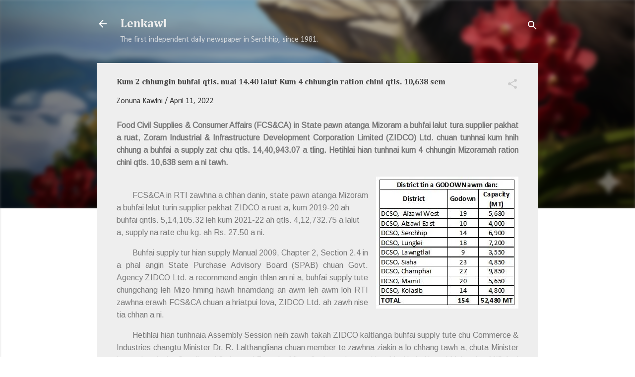

--- FILE ---
content_type: text/html; charset=UTF-8
request_url: https://lenkawl.khampat.com/2022/04/kum-2-chhungin-buhfai-qtls-nuai-1440.html
body_size: 27845
content:
<!DOCTYPE html>
<html dir='ltr' lang='en-GB'>
<head>
<meta content='width=device-width, initial-scale=1' name='viewport'/>
<title>Kum 2 chhungin buhfai qtls. nuai 14.40 lalut Kum 4 chhungin ration chini qtls. 10,638 sem</title>
<meta content='text/html; charset=UTF-8' http-equiv='Content-Type'/>
<!-- Chrome, Firefox OS and Opera -->
<meta content='#ffffff' name='theme-color'/>
<!-- Windows Phone -->
<meta content='#ffffff' name='msapplication-navbutton-color'/>
<meta content='blogger' name='generator'/>
<link href='https://lenkawl.khampat.com/favicon.ico' rel='icon' type='image/x-icon'/>
<link href='https://lenkawl.khampat.com/2022/04/kum-2-chhungin-buhfai-qtls-nuai-1440.html' rel='canonical'/>
<link rel="alternate" type="application/atom+xml" title="Lenkawl - Atom" href="https://lenkawl.khampat.com/feeds/posts/default" />
<link rel="alternate" type="application/rss+xml" title="Lenkawl - RSS" href="https://lenkawl.khampat.com/feeds/posts/default?alt=rss" />
<link rel="service.post" type="application/atom+xml" title="Lenkawl - Atom" href="https://www.blogger.com/feeds/9199935129434920/posts/default" />

<link rel="alternate" type="application/atom+xml" title="Lenkawl - Atom" href="https://lenkawl.khampat.com/feeds/1653435311370492323/comments/default" />
<!--Can't find substitution for tag [blog.ieCssRetrofitLinks]-->
<link href='https://blogger.googleusercontent.com/img/b/R29vZ2xl/AVvXsEjciXze6RlZWcWl4hW8uAEn5teNSdLb_UWlPOr1a9DLM-m8yJQ8XeeSt83aRf12xE20PE_66i_l3VWtyO8UXTG2z0RWErW7wke0zaRrQ0VqD6mSJLkNhwnLCaobxt6eC3kXgRgK4lkp1swo99p5gB1rzZAXax8xvh3e-5t-t80srAkAPtldc4mu/s1600/Kudam%20zat.JPG' rel='image_src'/>
<meta content='https://lenkawl.khampat.com/2022/04/kum-2-chhungin-buhfai-qtls-nuai-1440.html' property='og:url'/>
<meta content='Kum 2 chhungin buhfai qtls. nuai 14.40 lalut Kum 4 chhungin ration chini qtls. 10,638 sem' property='og:title'/>
<meta content='Food Civil Supplies &amp; Consumer Affairs (FCS&amp;CA) in State pawn atanga Mizoram a buhfai lalut tura supplier pakhat a ruat, Zoram Industrial &amp; ...' property='og:description'/>
<meta content='https://blogger.googleusercontent.com/img/b/R29vZ2xl/AVvXsEjciXze6RlZWcWl4hW8uAEn5teNSdLb_UWlPOr1a9DLM-m8yJQ8XeeSt83aRf12xE20PE_66i_l3VWtyO8UXTG2z0RWErW7wke0zaRrQ0VqD6mSJLkNhwnLCaobxt6eC3kXgRgK4lkp1swo99p5gB1rzZAXax8xvh3e-5t-t80srAkAPtldc4mu/w1200-h630-p-k-no-nu/Kudam%20zat.JPG' property='og:image'/>
<style type='text/css'>@font-face{font-family:'Arimo';font-style:normal;font-weight:400;font-display:swap;src:url(//fonts.gstatic.com/s/arimo/v35/P5sfzZCDf9_T_3cV7NCUECyoxNk37cxcDRrBdwcoaaQwpBQ.woff2)format('woff2');unicode-range:U+0460-052F,U+1C80-1C8A,U+20B4,U+2DE0-2DFF,U+A640-A69F,U+FE2E-FE2F;}@font-face{font-family:'Arimo';font-style:normal;font-weight:400;font-display:swap;src:url(//fonts.gstatic.com/s/arimo/v35/P5sfzZCDf9_T_3cV7NCUECyoxNk37cxcBBrBdwcoaaQwpBQ.woff2)format('woff2');unicode-range:U+0301,U+0400-045F,U+0490-0491,U+04B0-04B1,U+2116;}@font-face{font-family:'Arimo';font-style:normal;font-weight:400;font-display:swap;src:url(//fonts.gstatic.com/s/arimo/v35/P5sfzZCDf9_T_3cV7NCUECyoxNk37cxcDBrBdwcoaaQwpBQ.woff2)format('woff2');unicode-range:U+1F00-1FFF;}@font-face{font-family:'Arimo';font-style:normal;font-weight:400;font-display:swap;src:url(//fonts.gstatic.com/s/arimo/v35/P5sfzZCDf9_T_3cV7NCUECyoxNk37cxcAxrBdwcoaaQwpBQ.woff2)format('woff2');unicode-range:U+0370-0377,U+037A-037F,U+0384-038A,U+038C,U+038E-03A1,U+03A3-03FF;}@font-face{font-family:'Arimo';font-style:normal;font-weight:400;font-display:swap;src:url(//fonts.gstatic.com/s/arimo/v35/P5sfzZCDf9_T_3cV7NCUECyoxNk37cxcAhrBdwcoaaQwpBQ.woff2)format('woff2');unicode-range:U+0307-0308,U+0590-05FF,U+200C-2010,U+20AA,U+25CC,U+FB1D-FB4F;}@font-face{font-family:'Arimo';font-style:normal;font-weight:400;font-display:swap;src:url(//fonts.gstatic.com/s/arimo/v35/P5sfzZCDf9_T_3cV7NCUECyoxNk37cxcDxrBdwcoaaQwpBQ.woff2)format('woff2');unicode-range:U+0102-0103,U+0110-0111,U+0128-0129,U+0168-0169,U+01A0-01A1,U+01AF-01B0,U+0300-0301,U+0303-0304,U+0308-0309,U+0323,U+0329,U+1EA0-1EF9,U+20AB;}@font-face{font-family:'Arimo';font-style:normal;font-weight:400;font-display:swap;src:url(//fonts.gstatic.com/s/arimo/v35/P5sfzZCDf9_T_3cV7NCUECyoxNk37cxcDhrBdwcoaaQwpBQ.woff2)format('woff2');unicode-range:U+0100-02BA,U+02BD-02C5,U+02C7-02CC,U+02CE-02D7,U+02DD-02FF,U+0304,U+0308,U+0329,U+1D00-1DBF,U+1E00-1E9F,U+1EF2-1EFF,U+2020,U+20A0-20AB,U+20AD-20C0,U+2113,U+2C60-2C7F,U+A720-A7FF;}@font-face{font-family:'Arimo';font-style:normal;font-weight:400;font-display:swap;src:url(//fonts.gstatic.com/s/arimo/v35/P5sfzZCDf9_T_3cV7NCUECyoxNk37cxcABrBdwcoaaQw.woff2)format('woff2');unicode-range:U+0000-00FF,U+0131,U+0152-0153,U+02BB-02BC,U+02C6,U+02DA,U+02DC,U+0304,U+0308,U+0329,U+2000-206F,U+20AC,U+2122,U+2191,U+2193,U+2212,U+2215,U+FEFF,U+FFFD;}@font-face{font-family:'Calibri';font-style:normal;font-weight:400;font-display:swap;src:url(//fonts.gstatic.com/l/font?kit=J7afnpV-BGlaFfdAhLEY67FIEjg&skey=a1029226f80653a8&v=v15)format('woff2');unicode-range:U+0000-00FF,U+0131,U+0152-0153,U+02BB-02BC,U+02C6,U+02DA,U+02DC,U+0304,U+0308,U+0329,U+2000-206F,U+20AC,U+2122,U+2191,U+2193,U+2212,U+2215,U+FEFF,U+FFFD;}@font-face{font-family:'Cambria';font-style:normal;font-weight:700;font-display:swap;src:url(//fonts.gstatic.com/l/font?kit=GFDvWAB9jnWLT-HIIwkuu7V4NSY7WWA&skey=5202a3b6f5388b49&v=v18)format('woff2');unicode-range:U+0000-00FF,U+0131,U+0152-0153,U+02BB-02BC,U+02C6,U+02DA,U+02DC,U+0304,U+0308,U+0329,U+2000-206F,U+20AC,U+2122,U+2191,U+2193,U+2212,U+2215,U+FEFF,U+FFFD;}@font-face{font-family:'Roboto';font-style:italic;font-weight:300;font-stretch:100%;font-display:swap;src:url(//fonts.gstatic.com/s/roboto/v50/KFOKCnqEu92Fr1Mu53ZEC9_Vu3r1gIhOszmOClHrs6ljXfMMLt_QuAX-k3Yi128m0kN2.woff2)format('woff2');unicode-range:U+0460-052F,U+1C80-1C8A,U+20B4,U+2DE0-2DFF,U+A640-A69F,U+FE2E-FE2F;}@font-face{font-family:'Roboto';font-style:italic;font-weight:300;font-stretch:100%;font-display:swap;src:url(//fonts.gstatic.com/s/roboto/v50/KFOKCnqEu92Fr1Mu53ZEC9_Vu3r1gIhOszmOClHrs6ljXfMMLt_QuAz-k3Yi128m0kN2.woff2)format('woff2');unicode-range:U+0301,U+0400-045F,U+0490-0491,U+04B0-04B1,U+2116;}@font-face{font-family:'Roboto';font-style:italic;font-weight:300;font-stretch:100%;font-display:swap;src:url(//fonts.gstatic.com/s/roboto/v50/KFOKCnqEu92Fr1Mu53ZEC9_Vu3r1gIhOszmOClHrs6ljXfMMLt_QuAT-k3Yi128m0kN2.woff2)format('woff2');unicode-range:U+1F00-1FFF;}@font-face{font-family:'Roboto';font-style:italic;font-weight:300;font-stretch:100%;font-display:swap;src:url(//fonts.gstatic.com/s/roboto/v50/KFOKCnqEu92Fr1Mu53ZEC9_Vu3r1gIhOszmOClHrs6ljXfMMLt_QuAv-k3Yi128m0kN2.woff2)format('woff2');unicode-range:U+0370-0377,U+037A-037F,U+0384-038A,U+038C,U+038E-03A1,U+03A3-03FF;}@font-face{font-family:'Roboto';font-style:italic;font-weight:300;font-stretch:100%;font-display:swap;src:url(//fonts.gstatic.com/s/roboto/v50/KFOKCnqEu92Fr1Mu53ZEC9_Vu3r1gIhOszmOClHrs6ljXfMMLt_QuHT-k3Yi128m0kN2.woff2)format('woff2');unicode-range:U+0302-0303,U+0305,U+0307-0308,U+0310,U+0312,U+0315,U+031A,U+0326-0327,U+032C,U+032F-0330,U+0332-0333,U+0338,U+033A,U+0346,U+034D,U+0391-03A1,U+03A3-03A9,U+03B1-03C9,U+03D1,U+03D5-03D6,U+03F0-03F1,U+03F4-03F5,U+2016-2017,U+2034-2038,U+203C,U+2040,U+2043,U+2047,U+2050,U+2057,U+205F,U+2070-2071,U+2074-208E,U+2090-209C,U+20D0-20DC,U+20E1,U+20E5-20EF,U+2100-2112,U+2114-2115,U+2117-2121,U+2123-214F,U+2190,U+2192,U+2194-21AE,U+21B0-21E5,U+21F1-21F2,U+21F4-2211,U+2213-2214,U+2216-22FF,U+2308-230B,U+2310,U+2319,U+231C-2321,U+2336-237A,U+237C,U+2395,U+239B-23B7,U+23D0,U+23DC-23E1,U+2474-2475,U+25AF,U+25B3,U+25B7,U+25BD,U+25C1,U+25CA,U+25CC,U+25FB,U+266D-266F,U+27C0-27FF,U+2900-2AFF,U+2B0E-2B11,U+2B30-2B4C,U+2BFE,U+3030,U+FF5B,U+FF5D,U+1D400-1D7FF,U+1EE00-1EEFF;}@font-face{font-family:'Roboto';font-style:italic;font-weight:300;font-stretch:100%;font-display:swap;src:url(//fonts.gstatic.com/s/roboto/v50/KFOKCnqEu92Fr1Mu53ZEC9_Vu3r1gIhOszmOClHrs6ljXfMMLt_QuGb-k3Yi128m0kN2.woff2)format('woff2');unicode-range:U+0001-000C,U+000E-001F,U+007F-009F,U+20DD-20E0,U+20E2-20E4,U+2150-218F,U+2190,U+2192,U+2194-2199,U+21AF,U+21E6-21F0,U+21F3,U+2218-2219,U+2299,U+22C4-22C6,U+2300-243F,U+2440-244A,U+2460-24FF,U+25A0-27BF,U+2800-28FF,U+2921-2922,U+2981,U+29BF,U+29EB,U+2B00-2BFF,U+4DC0-4DFF,U+FFF9-FFFB,U+10140-1018E,U+10190-1019C,U+101A0,U+101D0-101FD,U+102E0-102FB,U+10E60-10E7E,U+1D2C0-1D2D3,U+1D2E0-1D37F,U+1F000-1F0FF,U+1F100-1F1AD,U+1F1E6-1F1FF,U+1F30D-1F30F,U+1F315,U+1F31C,U+1F31E,U+1F320-1F32C,U+1F336,U+1F378,U+1F37D,U+1F382,U+1F393-1F39F,U+1F3A7-1F3A8,U+1F3AC-1F3AF,U+1F3C2,U+1F3C4-1F3C6,U+1F3CA-1F3CE,U+1F3D4-1F3E0,U+1F3ED,U+1F3F1-1F3F3,U+1F3F5-1F3F7,U+1F408,U+1F415,U+1F41F,U+1F426,U+1F43F,U+1F441-1F442,U+1F444,U+1F446-1F449,U+1F44C-1F44E,U+1F453,U+1F46A,U+1F47D,U+1F4A3,U+1F4B0,U+1F4B3,U+1F4B9,U+1F4BB,U+1F4BF,U+1F4C8-1F4CB,U+1F4D6,U+1F4DA,U+1F4DF,U+1F4E3-1F4E6,U+1F4EA-1F4ED,U+1F4F7,U+1F4F9-1F4FB,U+1F4FD-1F4FE,U+1F503,U+1F507-1F50B,U+1F50D,U+1F512-1F513,U+1F53E-1F54A,U+1F54F-1F5FA,U+1F610,U+1F650-1F67F,U+1F687,U+1F68D,U+1F691,U+1F694,U+1F698,U+1F6AD,U+1F6B2,U+1F6B9-1F6BA,U+1F6BC,U+1F6C6-1F6CF,U+1F6D3-1F6D7,U+1F6E0-1F6EA,U+1F6F0-1F6F3,U+1F6F7-1F6FC,U+1F700-1F7FF,U+1F800-1F80B,U+1F810-1F847,U+1F850-1F859,U+1F860-1F887,U+1F890-1F8AD,U+1F8B0-1F8BB,U+1F8C0-1F8C1,U+1F900-1F90B,U+1F93B,U+1F946,U+1F984,U+1F996,U+1F9E9,U+1FA00-1FA6F,U+1FA70-1FA7C,U+1FA80-1FA89,U+1FA8F-1FAC6,U+1FACE-1FADC,U+1FADF-1FAE9,U+1FAF0-1FAF8,U+1FB00-1FBFF;}@font-face{font-family:'Roboto';font-style:italic;font-weight:300;font-stretch:100%;font-display:swap;src:url(//fonts.gstatic.com/s/roboto/v50/KFOKCnqEu92Fr1Mu53ZEC9_Vu3r1gIhOszmOClHrs6ljXfMMLt_QuAf-k3Yi128m0kN2.woff2)format('woff2');unicode-range:U+0102-0103,U+0110-0111,U+0128-0129,U+0168-0169,U+01A0-01A1,U+01AF-01B0,U+0300-0301,U+0303-0304,U+0308-0309,U+0323,U+0329,U+1EA0-1EF9,U+20AB;}@font-face{font-family:'Roboto';font-style:italic;font-weight:300;font-stretch:100%;font-display:swap;src:url(//fonts.gstatic.com/s/roboto/v50/KFOKCnqEu92Fr1Mu53ZEC9_Vu3r1gIhOszmOClHrs6ljXfMMLt_QuAb-k3Yi128m0kN2.woff2)format('woff2');unicode-range:U+0100-02BA,U+02BD-02C5,U+02C7-02CC,U+02CE-02D7,U+02DD-02FF,U+0304,U+0308,U+0329,U+1D00-1DBF,U+1E00-1E9F,U+1EF2-1EFF,U+2020,U+20A0-20AB,U+20AD-20C0,U+2113,U+2C60-2C7F,U+A720-A7FF;}@font-face{font-family:'Roboto';font-style:italic;font-weight:300;font-stretch:100%;font-display:swap;src:url(//fonts.gstatic.com/s/roboto/v50/KFOKCnqEu92Fr1Mu53ZEC9_Vu3r1gIhOszmOClHrs6ljXfMMLt_QuAj-k3Yi128m0g.woff2)format('woff2');unicode-range:U+0000-00FF,U+0131,U+0152-0153,U+02BB-02BC,U+02C6,U+02DA,U+02DC,U+0304,U+0308,U+0329,U+2000-206F,U+20AC,U+2122,U+2191,U+2193,U+2212,U+2215,U+FEFF,U+FFFD;}@font-face{font-family:'Roboto';font-style:normal;font-weight:400;font-stretch:100%;font-display:swap;src:url(//fonts.gstatic.com/s/roboto/v50/KFOMCnqEu92Fr1ME7kSn66aGLdTylUAMQXC89YmC2DPNWubEbVmZiAr0klQmz24O0g.woff2)format('woff2');unicode-range:U+0460-052F,U+1C80-1C8A,U+20B4,U+2DE0-2DFF,U+A640-A69F,U+FE2E-FE2F;}@font-face{font-family:'Roboto';font-style:normal;font-weight:400;font-stretch:100%;font-display:swap;src:url(//fonts.gstatic.com/s/roboto/v50/KFOMCnqEu92Fr1ME7kSn66aGLdTylUAMQXC89YmC2DPNWubEbVmQiAr0klQmz24O0g.woff2)format('woff2');unicode-range:U+0301,U+0400-045F,U+0490-0491,U+04B0-04B1,U+2116;}@font-face{font-family:'Roboto';font-style:normal;font-weight:400;font-stretch:100%;font-display:swap;src:url(//fonts.gstatic.com/s/roboto/v50/KFOMCnqEu92Fr1ME7kSn66aGLdTylUAMQXC89YmC2DPNWubEbVmYiAr0klQmz24O0g.woff2)format('woff2');unicode-range:U+1F00-1FFF;}@font-face{font-family:'Roboto';font-style:normal;font-weight:400;font-stretch:100%;font-display:swap;src:url(//fonts.gstatic.com/s/roboto/v50/KFOMCnqEu92Fr1ME7kSn66aGLdTylUAMQXC89YmC2DPNWubEbVmXiAr0klQmz24O0g.woff2)format('woff2');unicode-range:U+0370-0377,U+037A-037F,U+0384-038A,U+038C,U+038E-03A1,U+03A3-03FF;}@font-face{font-family:'Roboto';font-style:normal;font-weight:400;font-stretch:100%;font-display:swap;src:url(//fonts.gstatic.com/s/roboto/v50/KFOMCnqEu92Fr1ME7kSn66aGLdTylUAMQXC89YmC2DPNWubEbVnoiAr0klQmz24O0g.woff2)format('woff2');unicode-range:U+0302-0303,U+0305,U+0307-0308,U+0310,U+0312,U+0315,U+031A,U+0326-0327,U+032C,U+032F-0330,U+0332-0333,U+0338,U+033A,U+0346,U+034D,U+0391-03A1,U+03A3-03A9,U+03B1-03C9,U+03D1,U+03D5-03D6,U+03F0-03F1,U+03F4-03F5,U+2016-2017,U+2034-2038,U+203C,U+2040,U+2043,U+2047,U+2050,U+2057,U+205F,U+2070-2071,U+2074-208E,U+2090-209C,U+20D0-20DC,U+20E1,U+20E5-20EF,U+2100-2112,U+2114-2115,U+2117-2121,U+2123-214F,U+2190,U+2192,U+2194-21AE,U+21B0-21E5,U+21F1-21F2,U+21F4-2211,U+2213-2214,U+2216-22FF,U+2308-230B,U+2310,U+2319,U+231C-2321,U+2336-237A,U+237C,U+2395,U+239B-23B7,U+23D0,U+23DC-23E1,U+2474-2475,U+25AF,U+25B3,U+25B7,U+25BD,U+25C1,U+25CA,U+25CC,U+25FB,U+266D-266F,U+27C0-27FF,U+2900-2AFF,U+2B0E-2B11,U+2B30-2B4C,U+2BFE,U+3030,U+FF5B,U+FF5D,U+1D400-1D7FF,U+1EE00-1EEFF;}@font-face{font-family:'Roboto';font-style:normal;font-weight:400;font-stretch:100%;font-display:swap;src:url(//fonts.gstatic.com/s/roboto/v50/KFOMCnqEu92Fr1ME7kSn66aGLdTylUAMQXC89YmC2DPNWubEbVn6iAr0klQmz24O0g.woff2)format('woff2');unicode-range:U+0001-000C,U+000E-001F,U+007F-009F,U+20DD-20E0,U+20E2-20E4,U+2150-218F,U+2190,U+2192,U+2194-2199,U+21AF,U+21E6-21F0,U+21F3,U+2218-2219,U+2299,U+22C4-22C6,U+2300-243F,U+2440-244A,U+2460-24FF,U+25A0-27BF,U+2800-28FF,U+2921-2922,U+2981,U+29BF,U+29EB,U+2B00-2BFF,U+4DC0-4DFF,U+FFF9-FFFB,U+10140-1018E,U+10190-1019C,U+101A0,U+101D0-101FD,U+102E0-102FB,U+10E60-10E7E,U+1D2C0-1D2D3,U+1D2E0-1D37F,U+1F000-1F0FF,U+1F100-1F1AD,U+1F1E6-1F1FF,U+1F30D-1F30F,U+1F315,U+1F31C,U+1F31E,U+1F320-1F32C,U+1F336,U+1F378,U+1F37D,U+1F382,U+1F393-1F39F,U+1F3A7-1F3A8,U+1F3AC-1F3AF,U+1F3C2,U+1F3C4-1F3C6,U+1F3CA-1F3CE,U+1F3D4-1F3E0,U+1F3ED,U+1F3F1-1F3F3,U+1F3F5-1F3F7,U+1F408,U+1F415,U+1F41F,U+1F426,U+1F43F,U+1F441-1F442,U+1F444,U+1F446-1F449,U+1F44C-1F44E,U+1F453,U+1F46A,U+1F47D,U+1F4A3,U+1F4B0,U+1F4B3,U+1F4B9,U+1F4BB,U+1F4BF,U+1F4C8-1F4CB,U+1F4D6,U+1F4DA,U+1F4DF,U+1F4E3-1F4E6,U+1F4EA-1F4ED,U+1F4F7,U+1F4F9-1F4FB,U+1F4FD-1F4FE,U+1F503,U+1F507-1F50B,U+1F50D,U+1F512-1F513,U+1F53E-1F54A,U+1F54F-1F5FA,U+1F610,U+1F650-1F67F,U+1F687,U+1F68D,U+1F691,U+1F694,U+1F698,U+1F6AD,U+1F6B2,U+1F6B9-1F6BA,U+1F6BC,U+1F6C6-1F6CF,U+1F6D3-1F6D7,U+1F6E0-1F6EA,U+1F6F0-1F6F3,U+1F6F7-1F6FC,U+1F700-1F7FF,U+1F800-1F80B,U+1F810-1F847,U+1F850-1F859,U+1F860-1F887,U+1F890-1F8AD,U+1F8B0-1F8BB,U+1F8C0-1F8C1,U+1F900-1F90B,U+1F93B,U+1F946,U+1F984,U+1F996,U+1F9E9,U+1FA00-1FA6F,U+1FA70-1FA7C,U+1FA80-1FA89,U+1FA8F-1FAC6,U+1FACE-1FADC,U+1FADF-1FAE9,U+1FAF0-1FAF8,U+1FB00-1FBFF;}@font-face{font-family:'Roboto';font-style:normal;font-weight:400;font-stretch:100%;font-display:swap;src:url(//fonts.gstatic.com/s/roboto/v50/KFOMCnqEu92Fr1ME7kSn66aGLdTylUAMQXC89YmC2DPNWubEbVmbiAr0klQmz24O0g.woff2)format('woff2');unicode-range:U+0102-0103,U+0110-0111,U+0128-0129,U+0168-0169,U+01A0-01A1,U+01AF-01B0,U+0300-0301,U+0303-0304,U+0308-0309,U+0323,U+0329,U+1EA0-1EF9,U+20AB;}@font-face{font-family:'Roboto';font-style:normal;font-weight:400;font-stretch:100%;font-display:swap;src:url(//fonts.gstatic.com/s/roboto/v50/KFOMCnqEu92Fr1ME7kSn66aGLdTylUAMQXC89YmC2DPNWubEbVmaiAr0klQmz24O0g.woff2)format('woff2');unicode-range:U+0100-02BA,U+02BD-02C5,U+02C7-02CC,U+02CE-02D7,U+02DD-02FF,U+0304,U+0308,U+0329,U+1D00-1DBF,U+1E00-1E9F,U+1EF2-1EFF,U+2020,U+20A0-20AB,U+20AD-20C0,U+2113,U+2C60-2C7F,U+A720-A7FF;}@font-face{font-family:'Roboto';font-style:normal;font-weight:400;font-stretch:100%;font-display:swap;src:url(//fonts.gstatic.com/s/roboto/v50/KFOMCnqEu92Fr1ME7kSn66aGLdTylUAMQXC89YmC2DPNWubEbVmUiAr0klQmz24.woff2)format('woff2');unicode-range:U+0000-00FF,U+0131,U+0152-0153,U+02BB-02BC,U+02C6,U+02DA,U+02DC,U+0304,U+0308,U+0329,U+2000-206F,U+20AC,U+2122,U+2191,U+2193,U+2212,U+2215,U+FEFF,U+FFFD;}</style>
<style id='page-skin-1' type='text/css'><!--
/*! normalize.css v3.0.1 | MIT License | git.io/normalize */html{font-family:sans-serif;-ms-text-size-adjust:100%;-webkit-text-size-adjust:100%}body{margin:0}article,aside,details,figcaption,figure,footer,header,hgroup,main,nav,section,summary{display:block}audio,canvas,progress,video{display:inline-block;vertical-align:baseline}audio:not([controls]){display:none;height:0}[hidden],template{display:none}a{background:transparent}a:active,a:hover{outline:0}abbr[title]{border-bottom:1px dotted}b,strong{font-weight:bold}dfn{font-style:italic}h1{font-size:2em;margin:.67em 0}mark{background:#ff0;color:#000}small{font-size:80%}sub,sup{font-size:75%;line-height:0;position:relative;vertical-align:baseline}sup{top:-0.5em}sub{bottom:-0.25em}img{border:0}svg:not(:root){overflow:hidden}figure{margin:1em 40px}hr{-moz-box-sizing:content-box;box-sizing:content-box;height:0}pre{overflow:auto}code,kbd,pre,samp{font-family:monospace,monospace;font-size:1em}button,input,optgroup,select,textarea{color:inherit;font:inherit;margin:0}button{overflow:visible}button,select{text-transform:none}button,html input[type="button"],input[type="reset"],input[type="submit"]{-webkit-appearance:button;cursor:pointer}button[disabled],html input[disabled]{cursor:default}button::-moz-focus-inner,input::-moz-focus-inner{border:0;padding:0}input{line-height:normal}input[type="checkbox"],input[type="radio"]{box-sizing:border-box;padding:0}input[type="number"]::-webkit-inner-spin-button,input[type="number"]::-webkit-outer-spin-button{height:auto}input[type="search"]{-webkit-appearance:textfield;-moz-box-sizing:content-box;-webkit-box-sizing:content-box;box-sizing:content-box}input[type="search"]::-webkit-search-cancel-button,input[type="search"]::-webkit-search-decoration{-webkit-appearance:none}fieldset{border:1px solid #c0c0c0;margin:0 2px;padding:.35em .625em .75em}legend{border:0;padding:0}textarea{overflow:auto}optgroup{font-weight:bold}table{border-collapse:collapse;border-spacing:0}td,th{padding:0}
/*!************************************************
* Blogger Template Style
* Name: Contempo
**************************************************/
body{
overflow-wrap:break-word;
word-break:break-word;
word-wrap:break-word
}
.hidden{
display:none
}
.invisible{
visibility:hidden
}
.container::after,.float-container::after{
clear:both;
content:"";
display:table
}
.clearboth{
clear:both
}
#comments .comment .comment-actions,.subscribe-popup .FollowByEmail .follow-by-email-submit,.widget.Profile .profile-link,.widget.Profile .profile-link.visit-profile{
background:0 0;
border:0;
box-shadow:none;
color:#f38226;
cursor:pointer;
font-size:14px;
font-weight:700;
outline:0;
text-decoration:none;
text-transform:uppercase;
width:auto
}
.dim-overlay{
background-color:rgba(0,0,0,.54);
height:100vh;
left:0;
position:fixed;
top:0;
width:100%
}
#sharing-dim-overlay{
background-color:transparent
}
input::-ms-clear{
display:none
}
.blogger-logo,.svg-icon-24.blogger-logo{
fill:#ff9800;
opacity:1
}
.loading-spinner-large{
-webkit-animation:mspin-rotate 1.568s infinite linear;
animation:mspin-rotate 1.568s infinite linear;
height:48px;
overflow:hidden;
position:absolute;
width:48px;
z-index:200
}
.loading-spinner-large>div{
-webkit-animation:mspin-revrot 5332ms infinite steps(4);
animation:mspin-revrot 5332ms infinite steps(4)
}
.loading-spinner-large>div>div{
-webkit-animation:mspin-singlecolor-large-film 1333ms infinite steps(81);
animation:mspin-singlecolor-large-film 1333ms infinite steps(81);
background-size:100%;
height:48px;
width:3888px
}
.mspin-black-large>div>div,.mspin-grey_54-large>div>div{
background-image:url(https://www.blogblog.com/indie/mspin_black_large.svg)
}
.mspin-white-large>div>div{
background-image:url(https://www.blogblog.com/indie/mspin_white_large.svg)
}
.mspin-grey_54-large{
opacity:.54
}
@-webkit-keyframes mspin-singlecolor-large-film{
from{
-webkit-transform:translateX(0);
transform:translateX(0)
}
to{
-webkit-transform:translateX(-3888px);
transform:translateX(-3888px)
}
}
@keyframes mspin-singlecolor-large-film{
from{
-webkit-transform:translateX(0);
transform:translateX(0)
}
to{
-webkit-transform:translateX(-3888px);
transform:translateX(-3888px)
}
}
@-webkit-keyframes mspin-rotate{
from{
-webkit-transform:rotate(0);
transform:rotate(0)
}
to{
-webkit-transform:rotate(360deg);
transform:rotate(360deg)
}
}
@keyframes mspin-rotate{
from{
-webkit-transform:rotate(0);
transform:rotate(0)
}
to{
-webkit-transform:rotate(360deg);
transform:rotate(360deg)
}
}
@-webkit-keyframes mspin-revrot{
from{
-webkit-transform:rotate(0);
transform:rotate(0)
}
to{
-webkit-transform:rotate(-360deg);
transform:rotate(-360deg)
}
}
@keyframes mspin-revrot{
from{
-webkit-transform:rotate(0);
transform:rotate(0)
}
to{
-webkit-transform:rotate(-360deg);
transform:rotate(-360deg)
}
}
.skip-navigation{
background-color:#fff;
box-sizing:border-box;
color:#000;
display:block;
height:0;
left:0;
line-height:50px;
overflow:hidden;
padding-top:0;
position:fixed;
text-align:center;
top:0;
-webkit-transition:box-shadow .3s,height .3s,padding-top .3s;
transition:box-shadow .3s,height .3s,padding-top .3s;
width:100%;
z-index:900
}
.skip-navigation:focus{
box-shadow:0 4px 5px 0 rgba(0,0,0,.14),0 1px 10px 0 rgba(0,0,0,.12),0 2px 4px -1px rgba(0,0,0,.2);
height:50px
}
#main{
outline:0
}
.main-heading{
position:absolute;
clip:rect(1px,1px,1px,1px);
padding:0;
border:0;
height:1px;
width:1px;
overflow:hidden
}
.Attribution{
margin-top:1em;
text-align:center
}
.Attribution .blogger img,.Attribution .blogger svg{
vertical-align:bottom
}
.Attribution .blogger img{
margin-right:.5em
}
.Attribution div{
line-height:24px;
margin-top:.5em
}
.Attribution .copyright,.Attribution .image-attribution{
font-size:.7em;
margin-top:1.5em
}
.BLOG_mobile_video_class{
display:none
}
.bg-photo{
background-attachment:scroll!important
}
body .CSS_LIGHTBOX{
z-index:900
}
.extendable .show-less,.extendable .show-more{
border-color:#f38226;
color:#f38226;
margin-top:8px
}
.extendable .show-less.hidden,.extendable .show-more.hidden{
display:none
}
.inline-ad{
display:none;
max-width:100%;
overflow:hidden
}
.adsbygoogle{
display:block
}
#cookieChoiceInfo{
bottom:0;
top:auto
}
iframe.b-hbp-video{
border:0
}
.post-body img{
max-width:100%
}
.post-body iframe{
max-width:100%
}
.post-body a[imageanchor="1"]{
display:inline-block
}
.byline{
margin-right:1em
}
.byline:last-child{
margin-right:0
}
.link-copied-dialog{
max-width:520px;
outline:0
}
.link-copied-dialog .modal-dialog-buttons{
margin-top:8px
}
.link-copied-dialog .goog-buttonset-default{
background:0 0;
border:0
}
.link-copied-dialog .goog-buttonset-default:focus{
outline:0
}
.paging-control-container{
margin-bottom:16px
}
.paging-control-container .paging-control{
display:inline-block
}
.paging-control-container .comment-range-text::after,.paging-control-container .paging-control{
color:#f38226
}
.paging-control-container .comment-range-text,.paging-control-container .paging-control{
margin-right:8px
}
.paging-control-container .comment-range-text::after,.paging-control-container .paging-control::after{
content:"\b7";
cursor:default;
padding-left:8px;
pointer-events:none
}
.paging-control-container .comment-range-text:last-child::after,.paging-control-container .paging-control:last-child::after{
content:none
}
.byline.reactions iframe{
height:20px
}
.b-notification{
color:#000;
background-color:#fff;
border-bottom:solid 1px #000;
box-sizing:border-box;
padding:16px 32px;
text-align:center
}
.b-notification.visible{
-webkit-transition:margin-top .3s cubic-bezier(.4,0,.2,1);
transition:margin-top .3s cubic-bezier(.4,0,.2,1)
}
.b-notification.invisible{
position:absolute
}
.b-notification-close{
position:absolute;
right:8px;
top:8px
}
.no-posts-message{
line-height:40px;
text-align:center
}
@media screen and (max-width:800px){
body.item-view .post-body a[imageanchor="1"][style*="float: left;"],body.item-view .post-body a[imageanchor="1"][style*="float: right;"]{
float:none!important;
clear:none!important
}
body.item-view .post-body a[imageanchor="1"] img{
display:block;
height:auto;
margin:0 auto
}
body.item-view .post-body>.separator:first-child>a[imageanchor="1"]:first-child{
margin-top:20px
}
.post-body a[imageanchor]{
display:block
}
body.item-view .post-body a[imageanchor="1"]{
margin-left:0!important;
margin-right:0!important
}
body.item-view .post-body a[imageanchor="1"]+a[imageanchor="1"]{
margin-top:16px
}
}
.item-control{
display:none
}
#comments{
border-top:1px dashed rgba(0,0,0,.54);
margin-top:20px;
padding:20px
}
#comments .comment-thread ol{
margin:0;
padding-left:0;
padding-left:0
}
#comments .comment .comment-replybox-single,#comments .comment-thread .comment-replies{
margin-left:60px
}
#comments .comment-thread .thread-count{
display:none
}
#comments .comment{
list-style-type:none;
padding:0 0 30px;
position:relative
}
#comments .comment .comment{
padding-bottom:8px
}
.comment .avatar-image-container{
position:absolute
}
.comment .avatar-image-container img{
border-radius:50%
}
.avatar-image-container svg,.comment .avatar-image-container .avatar-icon{
border-radius:50%;
border:solid 1px #cccccc;
box-sizing:border-box;
fill:#cccccc;
height:35px;
margin:0;
padding:7px;
width:35px
}
.comment .comment-block{
margin-top:10px;
margin-left:60px;
padding-bottom:0
}
#comments .comment-author-header-wrapper{
margin-left:40px
}
#comments .comment .thread-expanded .comment-block{
padding-bottom:20px
}
#comments .comment .comment-header .user,#comments .comment .comment-header .user a{
color:#444444;
font-style:normal;
font-weight:700
}
#comments .comment .comment-actions{
bottom:0;
margin-bottom:15px;
position:absolute
}
#comments .comment .comment-actions>*{
margin-right:8px
}
#comments .comment .comment-header .datetime{
bottom:0;
color:rgba(68,68,68,.54);
display:inline-block;
font-size:13px;
font-style:italic;
margin-left:8px
}
#comments .comment .comment-footer .comment-timestamp a,#comments .comment .comment-header .datetime a{
color:rgba(68,68,68,.54)
}
#comments .comment .comment-content,.comment .comment-body{
margin-top:12px;
word-break:break-word
}
.comment-body{
margin-bottom:12px
}
#comments.embed[data-num-comments="0"]{
border:0;
margin-top:0;
padding-top:0
}
#comments.embed[data-num-comments="0"] #comment-post-message,#comments.embed[data-num-comments="0"] div.comment-form>p,#comments.embed[data-num-comments="0"] p.comment-footer{
display:none
}
#comment-editor-src{
display:none
}
.comments .comments-content .loadmore.loaded{
max-height:0;
opacity:0;
overflow:hidden
}
.extendable .remaining-items{
height:0;
overflow:hidden;
-webkit-transition:height .3s cubic-bezier(.4,0,.2,1);
transition:height .3s cubic-bezier(.4,0,.2,1)
}
.extendable .remaining-items.expanded{
height:auto
}
.svg-icon-24,.svg-icon-24-button{
cursor:pointer;
height:24px;
width:24px;
min-width:24px
}
.touch-icon{
margin:-12px;
padding:12px
}
.touch-icon:active,.touch-icon:focus{
background-color:rgba(153,153,153,.4);
border-radius:50%
}
svg:not(:root).touch-icon{
overflow:visible
}
html[dir=rtl] .rtl-reversible-icon{
-webkit-transform:scaleX(-1);
-ms-transform:scaleX(-1);
transform:scaleX(-1)
}
.svg-icon-24-button,.touch-icon-button{
background:0 0;
border:0;
margin:0;
outline:0;
padding:0
}
.touch-icon-button .touch-icon:active,.touch-icon-button .touch-icon:focus{
background-color:transparent
}
.touch-icon-button:active .touch-icon,.touch-icon-button:focus .touch-icon{
background-color:rgba(153,153,153,.4);
border-radius:50%
}
.Profile .default-avatar-wrapper .avatar-icon{
border-radius:50%;
border:solid 1px #cccccc;
box-sizing:border-box;
fill:#cccccc;
margin:0
}
.Profile .individual .default-avatar-wrapper .avatar-icon{
padding:25px
}
.Profile .individual .avatar-icon,.Profile .individual .profile-img{
height:120px;
width:120px
}
.Profile .team .default-avatar-wrapper .avatar-icon{
padding:8px
}
.Profile .team .avatar-icon,.Profile .team .default-avatar-wrapper,.Profile .team .profile-img{
height:40px;
width:40px
}
.snippet-container{
margin:0;
position:relative;
overflow:hidden
}
.snippet-fade{
bottom:0;
box-sizing:border-box;
position:absolute;
width:96px
}
.snippet-fade{
right:0
}
.snippet-fade:after{
content:"\2026"
}
.snippet-fade:after{
float:right
}
.post-bottom{
-webkit-box-align:center;
-webkit-align-items:center;
-ms-flex-align:center;
align-items:center;
display:-webkit-box;
display:-webkit-flex;
display:-ms-flexbox;
display:flex;
-webkit-flex-wrap:wrap;
-ms-flex-wrap:wrap;
flex-wrap:wrap
}
.post-footer{
-webkit-box-flex:1;
-webkit-flex:1 1 auto;
-ms-flex:1 1 auto;
flex:1 1 auto;
-webkit-flex-wrap:wrap;
-ms-flex-wrap:wrap;
flex-wrap:wrap;
-webkit-box-ordinal-group:2;
-webkit-order:1;
-ms-flex-order:1;
order:1
}
.post-footer>*{
-webkit-box-flex:0;
-webkit-flex:0 1 auto;
-ms-flex:0 1 auto;
flex:0 1 auto
}
.post-footer .byline:last-child{
margin-right:1em
}
.jump-link{
-webkit-box-flex:0;
-webkit-flex:0 0 auto;
-ms-flex:0 0 auto;
flex:0 0 auto;
-webkit-box-ordinal-group:3;
-webkit-order:2;
-ms-flex-order:2;
order:2
}
.centered-top-container.sticky{
left:0;
position:fixed;
right:0;
top:0;
width:auto;
z-index:50;
-webkit-transition-property:opacity,-webkit-transform;
transition-property:opacity,-webkit-transform;
transition-property:transform,opacity;
transition-property:transform,opacity,-webkit-transform;
-webkit-transition-duration:.2s;
transition-duration:.2s;
-webkit-transition-timing-function:cubic-bezier(.4,0,.2,1);
transition-timing-function:cubic-bezier(.4,0,.2,1)
}
.centered-top-placeholder{
display:none
}
.collapsed-header .centered-top-placeholder{
display:block
}
.centered-top-container .Header .replaced h1,.centered-top-placeholder .Header .replaced h1{
display:none
}
.centered-top-container.sticky .Header .replaced h1{
display:block
}
.centered-top-container.sticky .Header .header-widget{
background:0 0
}
.centered-top-container.sticky .Header .header-image-wrapper{
display:none
}
.centered-top-container img,.centered-top-placeholder img{
max-width:100%
}
.collapsible{
-webkit-transition:height .3s cubic-bezier(.4,0,.2,1);
transition:height .3s cubic-bezier(.4,0,.2,1)
}
.collapsible,.collapsible>summary{
display:block;
overflow:hidden
}
.collapsible>:not(summary){
display:none
}
.collapsible[open]>:not(summary){
display:block
}
.collapsible:focus,.collapsible>summary:focus{
outline:0
}
.collapsible>summary{
cursor:pointer;
display:block;
padding:0
}
.collapsible:focus>summary,.collapsible>summary:focus{
background-color:transparent
}
.collapsible>summary::-webkit-details-marker{
display:none
}
.collapsible-title{
-webkit-box-align:center;
-webkit-align-items:center;
-ms-flex-align:center;
align-items:center;
display:-webkit-box;
display:-webkit-flex;
display:-ms-flexbox;
display:flex
}
.collapsible-title .title{
-webkit-box-flex:1;
-webkit-flex:1 1 auto;
-ms-flex:1 1 auto;
flex:1 1 auto;
-webkit-box-ordinal-group:1;
-webkit-order:0;
-ms-flex-order:0;
order:0;
overflow:hidden;
text-overflow:ellipsis;
white-space:nowrap
}
.collapsible-title .chevron-down,.collapsible[open] .collapsible-title .chevron-up{
display:block
}
.collapsible-title .chevron-up,.collapsible[open] .collapsible-title .chevron-down{
display:none
}
.flat-button{
cursor:pointer;
display:inline-block;
font-weight:700;
text-transform:uppercase;
border-radius:2px;
padding:8px;
margin:-8px
}
.flat-icon-button{
background:0 0;
border:0;
margin:0;
outline:0;
padding:0;
margin:-12px;
padding:12px;
cursor:pointer;
box-sizing:content-box;
display:inline-block;
line-height:0
}
.flat-icon-button,.flat-icon-button .splash-wrapper{
border-radius:50%
}
.flat-icon-button .splash.animate{
-webkit-animation-duration:.3s;
animation-duration:.3s
}
.overflowable-container{
max-height:$(body.text.font.size * 1.2 + 2 * 8px + 2 * 4px + 4px);
overflow:hidden;
position:relative
}
.overflow-button{
cursor:pointer
}
#overflowable-dim-overlay{
background:0 0
}
.overflow-popup{
box-shadow:0 2px 2px 0 rgba(0,0,0,.14),0 3px 1px -2px rgba(0,0,0,.2),0 1px 5px 0 rgba(0,0,0,.12);
background-color:#ffffff;
left:0;
max-width:calc(100% - 32px);
position:absolute;
top:0;
visibility:hidden;
z-index:101
}
.overflow-popup ul{
list-style:none
}
.overflow-popup .tabs li,.overflow-popup li{
display:block;
height:auto
}
.overflow-popup .tabs li{
padding-left:0;
padding-right:0
}
.overflow-button.hidden,.overflow-popup .tabs li.hidden,.overflow-popup li.hidden{
display:none
}
.pill-button{
background:0 0;
border:1px solid;
border-radius:12px;
cursor:pointer;
display:inline-block;
padding:4px 16px;
text-transform:uppercase
}
.ripple{
position:relative
}
.ripple>*{
z-index:1
}
.splash-wrapper{
bottom:0;
left:0;
overflow:hidden;
pointer-events:none;
position:absolute;
right:0;
top:0;
z-index:0
}
.splash{
background:#ccc;
border-radius:100%;
display:block;
opacity:.6;
position:absolute;
-webkit-transform:scale(0);
-ms-transform:scale(0);
transform:scale(0)
}
.splash.animate{
-webkit-animation:ripple-effect .4s linear;
animation:ripple-effect .4s linear
}
@-webkit-keyframes ripple-effect{
100%{
opacity:0;
-webkit-transform:scale(2.5);
transform:scale(2.5)
}
}
@keyframes ripple-effect{
100%{
opacity:0;
-webkit-transform:scale(2.5);
transform:scale(2.5)
}
}
.search{
display:-webkit-box;
display:-webkit-flex;
display:-ms-flexbox;
display:flex;
line-height:24px;
width:24px
}
.search.focused{
width:100%
}
.search.focused .section{
width:100%
}
.search form{
z-index:101
}
.search h3{
display:none
}
.search form{
display:-webkit-box;
display:-webkit-flex;
display:-ms-flexbox;
display:flex;
-webkit-box-flex:1;
-webkit-flex:1 0 0;
-ms-flex:1 0 0px;
flex:1 0 0;
border-bottom:solid 1px transparent;
padding-bottom:8px
}
.search form>*{
display:none
}
.search.focused form>*{
display:block
}
.search .search-input label{
display:none
}
.centered-top-placeholder.cloned .search form{
z-index:30
}
.search.focused form{
border-color:#eeeeee;
position:relative;
width:auto
}
.collapsed-header .centered-top-container .search.focused form{
border-bottom-color:transparent
}
.search-expand{
-webkit-box-flex:0;
-webkit-flex:0 0 auto;
-ms-flex:0 0 auto;
flex:0 0 auto
}
.search-expand-text{
display:none
}
.search-close{
display:inline;
vertical-align:middle
}
.search-input{
-webkit-box-flex:1;
-webkit-flex:1 0 1px;
-ms-flex:1 0 1px;
flex:1 0 1px
}
.search-input input{
background:0 0;
border:0;
box-sizing:border-box;
color:#eeeeee;
display:inline-block;
outline:0;
width:calc(100% - 48px)
}
.search-input input.no-cursor{
color:transparent;
text-shadow:0 0 0 #eeeeee
}
.collapsed-header .centered-top-container .search-action,.collapsed-header .centered-top-container .search-input input{
color:#444444
}
.collapsed-header .centered-top-container .search-input input.no-cursor{
color:transparent;
text-shadow:0 0 0 #444444
}
.collapsed-header .centered-top-container .search-input input.no-cursor:focus,.search-input input.no-cursor:focus{
outline:0
}
.search-focused>*{
visibility:hidden
}
.search-focused .search,.search-focused .search-icon{
visibility:visible
}
.search.focused .search-action{
display:block
}
.search.focused .search-action:disabled{
opacity:.3
}
.widget.Sharing .sharing-button{
display:none
}
.widget.Sharing .sharing-buttons li{
padding:0
}
.widget.Sharing .sharing-buttons li span{
display:none
}
.post-share-buttons{
position:relative
}
.centered-bottom .share-buttons .svg-icon-24,.share-buttons .svg-icon-24{
fill:#3a3a3a
}
.sharing-open.touch-icon-button:active .touch-icon,.sharing-open.touch-icon-button:focus .touch-icon{
background-color:transparent
}
.share-buttons{
background-color:#ffffff;
border-radius:2px;
box-shadow:0 2px 2px 0 rgba(0,0,0,.14),0 3px 1px -2px rgba(0,0,0,.2),0 1px 5px 0 rgba(0,0,0,.12);
color:#3a3a3a;
list-style:none;
margin:0;
padding:8px 0;
position:absolute;
top:-11px;
min-width:200px;
z-index:101
}
.share-buttons.hidden{
display:none
}
.sharing-button{
background:0 0;
border:0;
margin:0;
outline:0;
padding:0;
cursor:pointer
}
.share-buttons li{
margin:0;
height:48px
}
.share-buttons li:last-child{
margin-bottom:0
}
.share-buttons li .sharing-platform-button{
box-sizing:border-box;
cursor:pointer;
display:block;
height:100%;
margin-bottom:0;
padding:0 16px;
position:relative;
width:100%
}
.share-buttons li .sharing-platform-button:focus,.share-buttons li .sharing-platform-button:hover{
background-color:rgba(128,128,128,.1);
outline:0
}
.share-buttons li svg[class*=" sharing-"],.share-buttons li svg[class^=sharing-]{
position:absolute;
top:10px
}
.share-buttons li span.sharing-platform-button{
position:relative;
top:0
}
.share-buttons li .platform-sharing-text{
display:block;
font-size:16px;
line-height:48px;
white-space:nowrap
}
.share-buttons li .platform-sharing-text{
margin-left:56px
}
.sidebar-container{
background-color:#ffffff;
max-width:284px;
overflow-y:auto;
-webkit-transition-property:-webkit-transform;
transition-property:-webkit-transform;
transition-property:transform;
transition-property:transform,-webkit-transform;
-webkit-transition-duration:.3s;
transition-duration:.3s;
-webkit-transition-timing-function:cubic-bezier(0,0,.2,1);
transition-timing-function:cubic-bezier(0,0,.2,1);
width:284px;
z-index:101;
-webkit-overflow-scrolling:touch
}
.sidebar-container .navigation{
line-height:0;
padding:16px
}
.sidebar-container .sidebar-back{
cursor:pointer
}
.sidebar-container .widget{
background:0 0;
margin:0 16px;
padding:16px 0
}
.sidebar-container .widget .title{
color:#3a3a3a;
margin:0
}
.sidebar-container .widget ul{
list-style:none;
margin:0;
padding:0
}
.sidebar-container .widget ul ul{
margin-left:1em
}
.sidebar-container .widget li{
font-size:16px;
line-height:normal
}
.sidebar-container .widget+.widget{
border-top:1px dashed #cdcdcd
}
.BlogArchive li{
margin:16px 0
}
.BlogArchive li:last-child{
margin-bottom:0
}
.Label li a{
display:inline-block
}
.BlogArchive .post-count,.Label .label-count{
float:right;
margin-left:.25em
}
.BlogArchive .post-count::before,.Label .label-count::before{
content:"("
}
.BlogArchive .post-count::after,.Label .label-count::after{
content:")"
}
.widget.Translate .skiptranslate>div{
display:block!important
}
.widget.Profile .profile-link{
display:-webkit-box;
display:-webkit-flex;
display:-ms-flexbox;
display:flex
}
.widget.Profile .team-member .default-avatar-wrapper,.widget.Profile .team-member .profile-img{
-webkit-box-flex:0;
-webkit-flex:0 0 auto;
-ms-flex:0 0 auto;
flex:0 0 auto;
margin-right:1em
}
.widget.Profile .individual .profile-link{
-webkit-box-orient:vertical;
-webkit-box-direction:normal;
-webkit-flex-direction:column;
-ms-flex-direction:column;
flex-direction:column
}
.widget.Profile .team .profile-link .profile-name{
-webkit-align-self:center;
-ms-flex-item-align:center;
align-self:center;
display:block;
-webkit-box-flex:1;
-webkit-flex:1 1 auto;
-ms-flex:1 1 auto;
flex:1 1 auto
}
.dim-overlay{
background-color:rgba(0,0,0,.54);
z-index:100
}
body.sidebar-visible{
overflow-y:hidden
}
@media screen and (max-width:1439px){
.sidebar-container{
bottom:0;
position:fixed;
top:0;
left:0;
right:auto
}
.sidebar-container.sidebar-invisible{
-webkit-transition-timing-function:cubic-bezier(.4,0,.6,1);
transition-timing-function:cubic-bezier(.4,0,.6,1);
-webkit-transform:translateX(-284px);
-ms-transform:translateX(-284px);
transform:translateX(-284px)
}
}
@media screen and (min-width:1440px){
.sidebar-container{
position:absolute;
top:0;
left:0;
right:auto
}
.sidebar-container .navigation{
display:none
}
}
.dialog{
box-shadow:0 2px 2px 0 rgba(0,0,0,.14),0 3px 1px -2px rgba(0,0,0,.2),0 1px 5px 0 rgba(0,0,0,.12);
background:#eeeeee;
box-sizing:border-box;
color:#797979;
padding:30px;
position:fixed;
text-align:center;
width:calc(100% - 24px);
z-index:101
}
.dialog input[type=email],.dialog input[type=text]{
background-color:transparent;
border:0;
border-bottom:solid 1px rgba(121,121,121,.12);
color:#797979;
display:block;
font-family:Calibri;
font-size:16px;
line-height:24px;
margin:auto;
padding-bottom:7px;
outline:0;
text-align:center;
width:100%
}
.dialog input[type=email]::-webkit-input-placeholder,.dialog input[type=text]::-webkit-input-placeholder{
color:#797979
}
.dialog input[type=email]::-moz-placeholder,.dialog input[type=text]::-moz-placeholder{
color:#797979
}
.dialog input[type=email]:-ms-input-placeholder,.dialog input[type=text]:-ms-input-placeholder{
color:#797979
}
.dialog input[type=email]::-ms-input-placeholder,.dialog input[type=text]::-ms-input-placeholder{
color:#797979
}
.dialog input[type=email]::placeholder,.dialog input[type=text]::placeholder{
color:#797979
}
.dialog input[type=email]:focus,.dialog input[type=text]:focus{
border-bottom:solid 2px #f38226;
padding-bottom:6px
}
.dialog input.no-cursor{
color:transparent;
text-shadow:0 0 0 #797979
}
.dialog input.no-cursor:focus{
outline:0
}
.dialog input.no-cursor:focus{
outline:0
}
.dialog input[type=submit]{
font-family:Calibri
}
.dialog .goog-buttonset-default{
color:#f38226
}
.subscribe-popup{
max-width:364px
}
.subscribe-popup h3{
color:#444444;
font-size:1.8em;
margin-top:0
}
.subscribe-popup .FollowByEmail h3{
display:none
}
.subscribe-popup .FollowByEmail .follow-by-email-submit{
color:#f38226;
display:inline-block;
margin:0 auto;
margin-top:24px;
width:auto;
white-space:normal
}
.subscribe-popup .FollowByEmail .follow-by-email-submit:disabled{
cursor:default;
opacity:.3
}
@media (max-width:800px){
.blog-name div.widget.Subscribe{
margin-bottom:16px
}
body.item-view .blog-name div.widget.Subscribe{
margin:8px auto 16px auto;
width:100%
}
}
.tabs{
list-style:none
}
.tabs li{
display:inline-block
}
.tabs li a{
cursor:pointer;
display:inline-block;
font-weight:700;
text-transform:uppercase;
padding:12px 8px
}
.tabs .selected{
border-bottom:4px solid #ffffff
}
.tabs .selected a{
color:#ffffff
}
body#layout .bg-photo,body#layout .bg-photo-overlay{
display:none
}
body#layout .page_body{
padding:0;
position:relative;
top:0
}
body#layout .page{
display:inline-block;
left:inherit;
position:relative;
vertical-align:top;
width:540px
}
body#layout .centered{
max-width:954px
}
body#layout .navigation{
display:none
}
body#layout .sidebar-container{
display:inline-block;
width:40%
}
body#layout .hamburger-menu,body#layout .search{
display:none
}
.centered-top-container .svg-icon-24,body.collapsed-header .centered-top-placeholder .svg-icon-24{
fill:#ffffff
}
.sidebar-container .svg-icon-24{
fill:#747474
}
.centered-bottom .svg-icon-24,body.collapsed-header .centered-top-container .svg-icon-24{
fill:#cccccc
}
.centered-bottom .share-buttons .svg-icon-24,.share-buttons .svg-icon-24{
fill:#3a3a3a
}
body{
background-color:#ffffff;
color:#797979;
font:normal normal 1em Calibri;
margin:0;
min-height:100vh
}
img{
max-width:100%
}
h3{
color:#797979;
font-size:16px
}
a{
text-decoration:none;
color:#f38226
}
a:visited{
color:#f38226
}
a:hover{
color:#f38226
}
blockquote{
color:#4e4e4e;
font:italic 300 15px Roboto, sans-serif;
font-size:x-large;
text-align:center
}
.pill-button{
font-size:12px
}
.bg-photo-container{
height:420px;
overflow:hidden;
position:absolute;
width:100%;
z-index:1
}
.bg-photo{
background:#efefef url(https://blogger.googleusercontent.com/img/a/AVvXsEjS9JpIwY4Jl0JzS-nGn_Z9fZdZV3uwvjQSM-X8HJD3TbxOpZwipcf2UGxmW6TKumRN-3SZ9iW7912q21JVCASI7BJc6K8Wfhl7H0hysZy-rHqMHdc0rTugGQv1_NbVx_R-req1Z0DMoS8xQKmceWcVcMnYZDYtSknm47-wcRU9vhjBPL1Fo1dSgBCW_bc=s1600) no-repeat fixed bottom center;
background-attachment:scroll;
background-size:cover;
-webkit-filter:blur(5px);
filter:blur(5px);
height:calc(100% + 2 * 5px);
left:-5px;
position:absolute;
top:-5px;
width:calc(100% + 2 * 5px)
}
.bg-photo-overlay{
background:rgba(0,0,0,.26);
background-size:cover;
height:420px;
position:absolute;
width:100%;
z-index:2
}
.hamburger-menu{
float:left;
margin-top:0
}
.sticky .hamburger-menu{
float:none;
position:absolute
}
.search{
border-bottom:solid 1px rgba(238, 238, 238, 0);
float:right;
position:relative;
-webkit-transition-property:width;
transition-property:width;
-webkit-transition-duration:.5s;
transition-duration:.5s;
-webkit-transition-timing-function:cubic-bezier(.4,0,.2,1);
transition-timing-function:cubic-bezier(.4,0,.2,1);
z-index:101
}
.search .dim-overlay{
background-color:transparent
}
.search form{
height:36px;
-webkit-transition-property:border-color;
transition-property:border-color;
-webkit-transition-delay:.5s;
transition-delay:.5s;
-webkit-transition-duration:.2s;
transition-duration:.2s;
-webkit-transition-timing-function:cubic-bezier(.4,0,.2,1);
transition-timing-function:cubic-bezier(.4,0,.2,1)
}
.search.focused{
width:calc(100% - 48px)
}
.search.focused form{
display:-webkit-box;
display:-webkit-flex;
display:-ms-flexbox;
display:flex;
-webkit-box-flex:1;
-webkit-flex:1 0 1px;
-ms-flex:1 0 1px;
flex:1 0 1px;
border-color:#eeeeee;
margin-left:-24px;
padding-left:36px;
position:relative;
width:auto
}
.item-view .search,.sticky .search{
right:0;
float:none;
margin-left:0;
position:absolute
}
.item-view .search.focused,.sticky .search.focused{
width:calc(100% - 50px)
}
.item-view .search.focused form,.sticky .search.focused form{
border-bottom-color:#797979
}
.centered-top-placeholder.cloned .search form{
z-index:30
}
.search_button{
-webkit-box-flex:0;
-webkit-flex:0 0 24px;
-ms-flex:0 0 24px;
flex:0 0 24px;
-webkit-box-orient:vertical;
-webkit-box-direction:normal;
-webkit-flex-direction:column;
-ms-flex-direction:column;
flex-direction:column
}
.search_button svg{
margin-top:0
}
.search-input{
height:48px
}
.search-input input{
display:block;
color:#ffffff;
font:16px Roboto, sans-serif;
height:48px;
line-height:48px;
padding:0;
width:100%
}
.search-input input::-webkit-input-placeholder{
color:#ffffff;
opacity:.3
}
.search-input input::-moz-placeholder{
color:#ffffff;
opacity:.3
}
.search-input input:-ms-input-placeholder{
color:#ffffff;
opacity:.3
}
.search-input input::-ms-input-placeholder{
color:#ffffff;
opacity:.3
}
.search-input input::placeholder{
color:#ffffff;
opacity:.3
}
.search-action{
background:0 0;
border:0;
color:#eeeeee;
cursor:pointer;
display:none;
height:48px;
margin-top:0
}
.sticky .search-action{
color:#797979
}
.search.focused .search-action{
display:block
}
.search.focused .search-action:disabled{
opacity:.3
}
.page_body{
position:relative;
z-index:20
}
.page_body .widget{
margin-bottom:16px
}
.page_body .centered{
box-sizing:border-box;
display:-webkit-box;
display:-webkit-flex;
display:-ms-flexbox;
display:flex;
-webkit-box-orient:vertical;
-webkit-box-direction:normal;
-webkit-flex-direction:column;
-ms-flex-direction:column;
flex-direction:column;
margin:0 auto;
max-width:922px;
min-height:100vh;
padding:24px 0
}
.page_body .centered>*{
-webkit-box-flex:0;
-webkit-flex:0 0 auto;
-ms-flex:0 0 auto;
flex:0 0 auto
}
.page_body .centered>#footer{
margin-top:auto
}
.blog-name{
margin:24px 0 16px 0
}
.item-view .blog-name,.sticky .blog-name{
box-sizing:border-box;
margin-left:36px;
min-height:48px;
opacity:1;
padding-top:12px
}
.blog-name .subscribe-section-container{
margin-bottom:32px;
text-align:center;
-webkit-transition-property:opacity;
transition-property:opacity;
-webkit-transition-duration:.5s;
transition-duration:.5s
}
.item-view .blog-name .subscribe-section-container,.sticky .blog-name .subscribe-section-container{
margin:0 0 8px 0
}
.blog-name .PageList{
margin-top:16px;
padding-top:8px;
text-align:center
}
.blog-name .PageList .overflowable-contents{
width:100%
}
.blog-name .PageList h3.title{
color:#eeeeee;
margin:8px auto;
text-align:center;
width:100%
}
.centered-top-container .blog-name{
-webkit-transition-property:opacity;
transition-property:opacity;
-webkit-transition-duration:.5s;
transition-duration:.5s
}
.item-view .return_link{
margin-bottom:12px;
margin-top:12px;
position:absolute
}
.item-view .blog-name{
display:-webkit-box;
display:-webkit-flex;
display:-ms-flexbox;
display:flex;
-webkit-flex-wrap:wrap;
-ms-flex-wrap:wrap;
flex-wrap:wrap;
margin:0 48px 27px 48px
}
.item-view .subscribe-section-container{
-webkit-box-flex:0;
-webkit-flex:0 0 auto;
-ms-flex:0 0 auto;
flex:0 0 auto
}
.item-view #header,.item-view .Header{
margin-bottom:5px;
margin-right:15px
}
.item-view .sticky .Header{
margin-bottom:0
}
.item-view .Header p{
margin:10px 0 0 0;
text-align:left
}
.item-view .post-share-buttons-bottom{
margin-right:16px
}
.sticky{
background:#eeeeee;
box-shadow:0 0 20px 0 rgba(0,0,0,.7);
box-sizing:border-box;
margin-left:0
}
.sticky #header{
margin-bottom:8px;
margin-right:8px
}
.sticky .centered-top{
margin:4px auto;
max-width:890px;
min-height:48px
}
.sticky .blog-name{
display:-webkit-box;
display:-webkit-flex;
display:-ms-flexbox;
display:flex;
margin:0 48px
}
.sticky .blog-name #header{
-webkit-box-flex:0;
-webkit-flex:0 1 auto;
-ms-flex:0 1 auto;
flex:0 1 auto;
-webkit-box-ordinal-group:2;
-webkit-order:1;
-ms-flex-order:1;
order:1;
overflow:hidden
}
.sticky .blog-name .subscribe-section-container{
-webkit-box-flex:0;
-webkit-flex:0 0 auto;
-ms-flex:0 0 auto;
flex:0 0 auto;
-webkit-box-ordinal-group:3;
-webkit-order:2;
-ms-flex-order:2;
order:2
}
.sticky .Header h1{
overflow:hidden;
text-overflow:ellipsis;
white-space:nowrap;
margin-right:-10px;
margin-bottom:-10px;
padding-right:10px;
padding-bottom:10px
}
.sticky .Header p{
display:none
}
.sticky .PageList{
display:none
}
.search-focused>*{
visibility:visible
}
.search-focused .hamburger-menu{
visibility:visible
}
.item-view .search-focused .blog-name,.sticky .search-focused .blog-name{
opacity:0
}
.centered-bottom,.centered-top-container,.centered-top-placeholder{
padding:0 16px
}
.centered-top{
position:relative
}
.item-view .centered-top.search-focused .subscribe-section-container,.sticky .centered-top.search-focused .subscribe-section-container{
opacity:0
}
.page_body.has-vertical-ads .centered .centered-bottom{
display:inline-block;
width:calc(100% - 176px)
}
.Header h1{
color:#eeeeee;
font:normal bold 5rem Cambria;
line-height:normal;
margin:0 0 13px 0;
text-align:center;
width:100%
}
.Header h1 a,.Header h1 a:hover,.Header h1 a:visited{
color:#eeeeee
}
.item-view .Header h1,.sticky .Header h1{
font-size:24px;
line-height:24px;
margin:0;
text-align:left
}
.sticky .Header h1{
color:#797979
}
.sticky .Header h1 a,.sticky .Header h1 a:hover,.sticky .Header h1 a:visited{
color:#797979
}
.Header p{
color:#eeeeee;
margin:0 0 13px 0;
opacity:.8;
text-align:center
}
.widget .title{
line-height:28px
}
.BlogArchive li{
font-size:16px
}
.BlogArchive .post-count{
color:#797979
}
#page_body .FeaturedPost,.Blog .blog-posts .post-outer-container{
background:#eeeeee;
min-height:40px;
padding:30px 40px;
width:auto
}
.Blog .blog-posts .post-outer-container:last-child{
margin-bottom:0
}
.Blog .blog-posts .post-outer-container .post-outer{
border:0;
position:relative;
padding-bottom:.25em
}
.post-outer-container{
margin-bottom:16px
}
.post:first-child{
margin-top:0
}
.post .thumb{
float:left;
height:20%;
width:20%
}
.post-share-buttons-bottom,.post-share-buttons-top{
float:right
}
.post-share-buttons-bottom{
margin-right:24px
}
.post-footer,.post-header{
clear:left;
color:#363636;
margin:0;
width:inherit
}
.blog-pager{
text-align:center
}
.blog-pager a{
color:#f38226
}
.blog-pager a:visited{
color:#f38226
}
.blog-pager a:hover{
color:#f38226
}
.post-title{
font:normal bold 1rem Cambria;
float:left;
margin:0 0 8px 0;
max-width:calc(100% - 48px)
}
.post-title a{
font:normal bold 1em Cambria
}
.post-title,.post-title a,.post-title a:hover,.post-title a:visited{
color:#444444
}
.post-body{
color:#797979;
font:normal normal 1em Arimo;
line-height:1.6em;
margin:1.5em 0 2em 0;
display:block
}
.post-body img{
height:inherit
}
.post-body .snippet-thumbnail{
float:left;
margin:0;
margin-right:2em;
max-height:128px;
max-width:128px
}
.post-body .snippet-thumbnail img{
max-width:100%
}
.main .FeaturedPost .widget-content{
border:0;
position:relative;
padding-bottom:.25em
}
.FeaturedPost img{
margin-top:2em
}
.FeaturedPost .snippet-container{
margin:2em 0
}
.FeaturedPost .snippet-container p{
margin:0
}
.FeaturedPost .snippet-thumbnail{
float:none;
height:auto;
margin-bottom:2em;
margin-right:0;
overflow:hidden;
max-height:calc(600px + 2em);
max-width:100%;
text-align:center;
width:100%
}
.FeaturedPost .snippet-thumbnail img{
max-width:100%;
width:100%
}
.byline{
color:#363636;
display:inline-block;
line-height:24px;
margin-top:8px;
vertical-align:top
}
.byline.post-author:first-child{
margin-right:0
}
.byline.reactions .reactions-label{
line-height:22px;
vertical-align:top
}
.byline.post-share-buttons{
position:relative;
display:inline-block;
margin-top:0;
width:100%
}
.byline.post-share-buttons .sharing{
float:right
}
.flat-button.ripple:hover{
background-color:rgba(243,130,38,.12)
}
.flat-button.ripple .splash{
background-color:rgba(243,130,38,.4)
}
a.timestamp-link,a:active.timestamp-link,a:visited.timestamp-link{
color:inherit;
font:inherit;
text-decoration:inherit
}
.post-share-buttons{
margin-left:0
}
.clear-sharing{
min-height:24px
}
.comment-link{
color:#f38226;
position:relative
}
.comment-link .num_comments{
margin-left:8px;
vertical-align:top
}
#comment-holder .continue{
display:none
}
#comment-editor{
margin-bottom:20px;
margin-top:20px
}
#comments .comment-form h4,#comments h3.title{
position:absolute;
clip:rect(1px,1px,1px,1px);
padding:0;
border:0;
height:1px;
width:1px;
overflow:hidden
}
.post-filter-message{
background-color:rgba(0,0,0,.7);
color:#fff;
display:table;
margin-bottom:16px;
width:100%
}
.post-filter-message div{
display:table-cell;
padding:15px 28px
}
.post-filter-message div:last-child{
padding-left:0;
text-align:right
}
.post-filter-message a{
white-space:nowrap
}
.post-filter-message .search-label,.post-filter-message .search-query{
font-weight:700;
color:#f38226
}
#blog-pager{
margin:2em 0
}
#blog-pager a{
color:#f38226;
font-size:14px
}
.subscribe-button{
border-color:#eeeeee;
color:#eeeeee
}
.sticky .subscribe-button{
border-color:#797979;
color:#797979
}
.tabs{
margin:0 auto;
padding:0
}
.tabs li{
margin:0 8px;
vertical-align:top
}
.tabs .overflow-button a,.tabs li a{
color:#cdcdcd;
font:700 normal 15px Roboto, sans-serif;
line-height:1.2em
}
.tabs .overflow-button a{
padding:12px 8px
}
.overflow-popup .tabs li{
text-align:left
}
.overflow-popup li a{
color:#797979;
display:block;
padding:8px 20px
}
.overflow-popup li.selected a{
color:#3a3a3a
}
a.report_abuse{
font-weight:400
}
.Label li,.Label span.label-size,.byline.post-labels a{
background-color:#f8f8f8;
border:1px solid #f8f8f8;
border-radius:15px;
display:inline-block;
margin:4px 4px 4px 0;
padding:3px 8px
}
.Label a,.byline.post-labels a{
color:#363636
}
.Label ul{
list-style:none;
padding:0
}
.PopularPosts{
background-color:#eeeeee;
padding:30px 40px
}
.PopularPosts .item-content{
color:#797979;
margin-top:24px
}
.PopularPosts a,.PopularPosts a:hover,.PopularPosts a:visited{
color:#f38226
}
.PopularPosts .post-title,.PopularPosts .post-title a,.PopularPosts .post-title a:hover,.PopularPosts .post-title a:visited{
color:#3a3a3a;
font-size:18px;
font-weight:700;
line-height:24px
}
.PopularPosts,.PopularPosts h3.title a{
color:#797979;
font:normal normal 1em Arimo
}
.main .PopularPosts{
padding:16px 40px
}
.PopularPosts h3.title{
font-size:14px;
margin:0
}
.PopularPosts h3.post-title{
margin-bottom:0
}
.PopularPosts .byline{
color:#363636
}
.PopularPosts .jump-link{
float:right;
margin-top:16px
}
.PopularPosts .post-header .byline{
font-size:.9em;
font-style:italic;
margin-top:6px
}
.PopularPosts ul{
list-style:none;
padding:0;
margin:0
}
.PopularPosts .post{
padding:20px 0
}
.PopularPosts .post+.post{
border-top:1px dashed #cdcdcd
}
.PopularPosts .item-thumbnail{
float:left;
margin-right:32px
}
.PopularPosts .item-thumbnail img{
height:88px;
padding:0;
width:88px
}
.inline-ad{
margin-bottom:16px
}
.desktop-ad .inline-ad{
display:block
}
.adsbygoogle{
overflow:hidden
}
.vertical-ad-container{
float:right;
margin-right:16px;
width:128px
}
.vertical-ad-container .AdSense+.AdSense{
margin-top:16px
}
.inline-ad-placeholder,.vertical-ad-placeholder{
background:#eeeeee;
border:1px solid #000;
opacity:.9;
vertical-align:middle;
text-align:center
}
.inline-ad-placeholder span,.vertical-ad-placeholder span{
margin-top:290px;
display:block;
text-transform:uppercase;
font-weight:700;
color:#444444
}
.vertical-ad-placeholder{
height:600px
}
.vertical-ad-placeholder span{
margin-top:290px;
padding:0 40px
}
.inline-ad-placeholder{
height:90px
}
.inline-ad-placeholder span{
margin-top:36px
}
.Attribution{
color:#444444
}
.Attribution a,.Attribution a:hover,.Attribution a:visited{
color:#f38226
}
.Attribution svg{
fill:#747474
}
.sidebar-container{
box-shadow:1px 1px 3px rgba(0,0,0,.1)
}
.sidebar-container,.sidebar-container .sidebar_bottom{
background-color:#ffffff
}
.sidebar-container .navigation,.sidebar-container .sidebar_top_wrapper{
background-color:#ffffff
}
.sidebar-container .sidebar_top{
overflow:auto
}
.sidebar-container .sidebar_bottom{
width:100%;
padding-top:16px
}
.sidebar-container .widget:first-child{
padding-top:0
}
.sidebar_top .widget.Profile{
padding-bottom:16px
}
.widget.Profile{
margin:0;
width:100%
}
.widget.Profile h2{
display:none
}
.widget.Profile h3.title{
color:#363636;
margin:16px 32px
}
.widget.Profile .individual{
text-align:center
}
.widget.Profile .individual .profile-link{
padding:1em
}
.widget.Profile .individual .default-avatar-wrapper .avatar-icon{
margin:auto
}
.widget.Profile .team{
margin-bottom:32px;
margin-left:32px;
margin-right:32px
}
.widget.Profile ul{
list-style:none;
padding:0
}
.widget.Profile li{
margin:10px 0
}
.widget.Profile .profile-img{
border-radius:50%;
float:none
}
.widget.Profile .profile-link{
color:#3a3a3a;
font-size:.9em;
margin-bottom:1em;
opacity:.87;
overflow:hidden
}
.widget.Profile .profile-link.visit-profile{
border-style:solid;
border-width:1px;
border-radius:12px;
cursor:pointer;
font-size:12px;
font-weight:400;
padding:5px 20px;
display:inline-block;
line-height:normal
}
.widget.Profile dd{
color:#363636;
margin:0 16px
}
.widget.Profile location{
margin-bottom:1em
}
.widget.Profile .profile-textblock{
font-size:14px;
line-height:24px;
position:relative
}
body.sidebar-visible .page_body{
overflow-y:scroll
}
body.sidebar-visible .bg-photo-container{
overflow-y:scroll
}
@media screen and (min-width:1440px){
.sidebar-container{
margin-top:420px;
min-height:calc(100% - 420px);
overflow:visible;
z-index:32
}
.sidebar-container .sidebar_top_wrapper{
background-color:#f8f8f8;
height:420px;
margin-top:-420px
}
.sidebar-container .sidebar_top{
display:-webkit-box;
display:-webkit-flex;
display:-ms-flexbox;
display:flex;
height:420px;
-webkit-box-orient:horizontal;
-webkit-box-direction:normal;
-webkit-flex-direction:row;
-ms-flex-direction:row;
flex-direction:row;
max-height:420px
}
.sidebar-container .sidebar_bottom{
max-width:284px;
width:284px
}
body.collapsed-header .sidebar-container{
z-index:15
}
.sidebar-container .sidebar_top:empty{
display:none
}
.sidebar-container .sidebar_top>:only-child{
-webkit-box-flex:0;
-webkit-flex:0 0 auto;
-ms-flex:0 0 auto;
flex:0 0 auto;
-webkit-align-self:center;
-ms-flex-item-align:center;
align-self:center;
width:100%
}
.sidebar_top_wrapper.no-items{
display:none
}
}
.post-snippet.snippet-container{
max-height:120px
}
.post-snippet .snippet-item{
line-height:24px
}
.post-snippet .snippet-fade{
background:-webkit-linear-gradient(left,#eeeeee 0,#eeeeee 20%,rgba(238, 238, 238, 0) 100%);
background:linear-gradient(to left,#eeeeee 0,#eeeeee 20%,rgba(238, 238, 238, 0) 100%);
color:#797979;
height:24px
}
.popular-posts-snippet.snippet-container{
max-height:72px
}
.popular-posts-snippet .snippet-item{
line-height:24px
}
.PopularPosts .popular-posts-snippet .snippet-fade{
color:#797979;
height:24px
}
.main .popular-posts-snippet .snippet-fade{
background:-webkit-linear-gradient(left,#eeeeee 0,#eeeeee 20%,rgba(238, 238, 238, 0) 100%);
background:linear-gradient(to left,#eeeeee 0,#eeeeee 20%,rgba(238, 238, 238, 0) 100%)
}
.sidebar_bottom .popular-posts-snippet .snippet-fade{
background:-webkit-linear-gradient(left,#ffffff 0,#ffffff 20%,rgba(255, 255, 255, 0) 100%);
background:linear-gradient(to left,#ffffff 0,#ffffff 20%,rgba(255, 255, 255, 0) 100%)
}
.profile-snippet.snippet-container{
max-height:192px
}
.has-location .profile-snippet.snippet-container{
max-height:144px
}
.profile-snippet .snippet-item{
line-height:24px
}
.profile-snippet .snippet-fade{
background:-webkit-linear-gradient(left,#ffffff 0,#ffffff 20%,rgba(255, 255, 255, 0) 100%);
background:linear-gradient(to left,#ffffff 0,#ffffff 20%,rgba(255, 255, 255, 0) 100%);
color:#363636;
height:24px
}
@media screen and (min-width:1440px){
.profile-snippet .snippet-fade{
background:-webkit-linear-gradient(left,#f8f8f8 0,#f8f8f8 20%,rgba(248, 248, 248, 0) 100%);
background:linear-gradient(to left,#f8f8f8 0,#f8f8f8 20%,rgba(248, 248, 248, 0) 100%)
}
}
@media screen and (max-width:800px){
.blog-name{
margin-top:0
}
body.item-view .blog-name{
margin:0 48px
}
.centered-bottom{
padding:8px
}
body.item-view .centered-bottom{
padding:0
}
.page_body .centered{
padding:10px 0
}
body.item-view #header,body.item-view .widget.Header{
margin-right:0
}
body.collapsed-header .centered-top-container .blog-name{
display:block
}
body.collapsed-header .centered-top-container .widget.Header h1{
text-align:center
}
.widget.Header header{
padding:0
}
.widget.Header h1{
font-size:$(blog.title.font.size * 24 / 45);
line-height:$(blog.title.font.size * 24 / 45);
margin-bottom:13px
}
body.item-view .widget.Header h1{
text-align:center
}
body.item-view .widget.Header p{
text-align:center
}
.blog-name .widget.PageList{
padding:0
}
body.item-view .centered-top{
margin-bottom:5px
}
.search-action,.search-input{
margin-bottom:-8px
}
.search form{
margin-bottom:8px
}
body.item-view .subscribe-section-container{
margin:5px 0 0 0;
width:100%
}
#page_body.section div.widget.FeaturedPost,div.widget.PopularPosts{
padding:16px
}
div.widget.Blog .blog-posts .post-outer-container{
padding:16px
}
div.widget.Blog .blog-posts .post-outer-container .post-outer{
padding:0
}
.post:first-child{
margin:0
}
.post-body .snippet-thumbnail{
margin:0 3vw 3vw 0
}
.post-body .snippet-thumbnail img{
height:20vw;
width:20vw;
max-height:128px;
max-width:128px
}
div.widget.PopularPosts div.item-thumbnail{
margin:0 3vw 3vw 0
}
div.widget.PopularPosts div.item-thumbnail img{
height:20vw;
width:20vw;
max-height:88px;
max-width:88px
}
.post-title{
line-height:1
}
.post-title,.post-title a{
font-size:20px
}
#page_body.section div.widget.FeaturedPost h3 a{
font-size:22px
}
.mobile-ad .inline-ad{
display:block
}
.page_body.has-vertical-ads .vertical-ad-container,.page_body.has-vertical-ads .vertical-ad-container ins{
display:none
}
.page_body.has-vertical-ads .centered .centered-bottom,.page_body.has-vertical-ads .centered .centered-top{
display:block;
width:auto
}
div.post-filter-message div{
padding:8px 16px
}
}
@media screen and (min-width:1440px){
body{
position:relative
}
body.item-view .blog-name{
margin-left:48px
}
.page_body{
margin-left:284px
}
.search{
margin-left:0
}
.search.focused{
width:100%
}
.sticky{
padding-left:284px
}
.hamburger-menu{
display:none
}
body.collapsed-header .page_body .centered-top-container{
padding-left:284px;
padding-right:0;
width:100%
}
body.collapsed-header .centered-top-container .search.focused{
width:100%
}
body.collapsed-header .centered-top-container .blog-name{
margin-left:0
}
body.collapsed-header.item-view .centered-top-container .search.focused{
width:calc(100% - 50px)
}
body.collapsed-header.item-view .centered-top-container .blog-name{
margin-left:40px
}
}

--></style>
<style id='template-skin-1' type='text/css'><!--
body#layout .hidden,
body#layout .invisible {
display: inherit;
}
body#layout .navigation {
display: none;
}
body#layout .page,
body#layout .sidebar_top,
body#layout .sidebar_bottom {
display: inline-block;
left: inherit;
position: relative;
vertical-align: top;
}
body#layout .page {
float: right;
margin-left: 20px;
width: 55%;
}
body#layout .sidebar-container {
float: right;
width: 40%;
}
body#layout .hamburger-menu {
display: none;
}
--></style>
<style>
    .bg-photo {background-image:url(https\:\/\/blogger.googleusercontent.com\/img\/a\/AVvXsEjS9JpIwY4Jl0JzS-nGn_Z9fZdZV3uwvjQSM-X8HJD3TbxOpZwipcf2UGxmW6TKumRN-3SZ9iW7912q21JVCASI7BJc6K8Wfhl7H0hysZy-rHqMHdc0rTugGQv1_NbVx_R-req1Z0DMoS8xQKmceWcVcMnYZDYtSknm47-wcRU9vhjBPL1Fo1dSgBCW_bc=s1600);}
    
@media (max-width: 480px) { .bg-photo {background-image:url(https\:\/\/blogger.googleusercontent.com\/img\/a\/AVvXsEjS9JpIwY4Jl0JzS-nGn_Z9fZdZV3uwvjQSM-X8HJD3TbxOpZwipcf2UGxmW6TKumRN-3SZ9iW7912q21JVCASI7BJc6K8Wfhl7H0hysZy-rHqMHdc0rTugGQv1_NbVx_R-req1Z0DMoS8xQKmceWcVcMnYZDYtSknm47-wcRU9vhjBPL1Fo1dSgBCW_bc=w480);}}
@media (max-width: 640px) and (min-width: 481px) { .bg-photo {background-image:url(https\:\/\/blogger.googleusercontent.com\/img\/a\/AVvXsEjS9JpIwY4Jl0JzS-nGn_Z9fZdZV3uwvjQSM-X8HJD3TbxOpZwipcf2UGxmW6TKumRN-3SZ9iW7912q21JVCASI7BJc6K8Wfhl7H0hysZy-rHqMHdc0rTugGQv1_NbVx_R-req1Z0DMoS8xQKmceWcVcMnYZDYtSknm47-wcRU9vhjBPL1Fo1dSgBCW_bc=w640);}}
@media (max-width: 800px) and (min-width: 641px) { .bg-photo {background-image:url(https\:\/\/blogger.googleusercontent.com\/img\/a\/AVvXsEjS9JpIwY4Jl0JzS-nGn_Z9fZdZV3uwvjQSM-X8HJD3TbxOpZwipcf2UGxmW6TKumRN-3SZ9iW7912q21JVCASI7BJc6K8Wfhl7H0hysZy-rHqMHdc0rTugGQv1_NbVx_R-req1Z0DMoS8xQKmceWcVcMnYZDYtSknm47-wcRU9vhjBPL1Fo1dSgBCW_bc=w800);}}
@media (max-width: 1200px) and (min-width: 801px) { .bg-photo {background-image:url(https\:\/\/blogger.googleusercontent.com\/img\/a\/AVvXsEjS9JpIwY4Jl0JzS-nGn_Z9fZdZV3uwvjQSM-X8HJD3TbxOpZwipcf2UGxmW6TKumRN-3SZ9iW7912q21JVCASI7BJc6K8Wfhl7H0hysZy-rHqMHdc0rTugGQv1_NbVx_R-req1Z0DMoS8xQKmceWcVcMnYZDYtSknm47-wcRU9vhjBPL1Fo1dSgBCW_bc=w1200);}}
/* Last tag covers anything over one higher than the previous max-size cap. */
@media (min-width: 1201px) { .bg-photo {background-image:url(https\:\/\/blogger.googleusercontent.com\/img\/a\/AVvXsEjS9JpIwY4Jl0JzS-nGn_Z9fZdZV3uwvjQSM-X8HJD3TbxOpZwipcf2UGxmW6TKumRN-3SZ9iW7912q21JVCASI7BJc6K8Wfhl7H0hysZy-rHqMHdc0rTugGQv1_NbVx_R-req1Z0DMoS8xQKmceWcVcMnYZDYtSknm47-wcRU9vhjBPL1Fo1dSgBCW_bc=w1600);}}
  </style>
<!-- Google tag (gtag.js) -->
<script async='true' src='https://www.googletagmanager.com/gtag/js?id=G-S53TW2XWJ3'></script>
<script>
        window.dataLayer = window.dataLayer || [];
        function gtag(){dataLayer.push(arguments);}
        gtag('js', new Date());
        gtag('config', 'G-S53TW2XWJ3');
      </script>
<script async='async' src='https://www.gstatic.com/external_hosted/clipboardjs/clipboard.min.js'></script>
<link href='https://www.blogger.com/dyn-css/authorization.css?targetBlogID=9199935129434920&amp;zx=81d6c072-a842-4152-a254-efcb99035506' media='none' onload='if(media!=&#39;all&#39;)media=&#39;all&#39;' rel='stylesheet'/><noscript><link href='https://www.blogger.com/dyn-css/authorization.css?targetBlogID=9199935129434920&amp;zx=81d6c072-a842-4152-a254-efcb99035506' rel='stylesheet'/></noscript>
<meta name='google-adsense-platform-account' content='ca-host-pub-1556223355139109'/>
<meta name='google-adsense-platform-domain' content='blogspot.com'/>

<script async src="https://pagead2.googlesyndication.com/pagead/js/adsbygoogle.js?client=ca-pub-4274759341078566&host=ca-host-pub-1556223355139109" crossorigin="anonymous"></script>

<!-- data-ad-client=ca-pub-4274759341078566 -->

</head>
<body class='item-view version-1-3-3 variant-indie_light'>
<a class='skip-navigation' href='#main' tabindex='0'>
Skip to main content
</a>
<div class='page'>
<div class='bg-photo-overlay'></div>
<div class='bg-photo-container'>
<div class='bg-photo'></div>
</div>
<div class='page_body'>
<div class='centered'>
<div class='centered-top-placeholder'></div>
<header class='centered-top-container' role='banner'>
<div class='centered-top'>
<a class='return_link' href='https://lenkawl.khampat.com/'>
<button class='svg-icon-24-button back-button rtl-reversible-icon flat-icon-button ripple'>
<svg class='svg-icon-24'>
<use xlink:href='/responsive/sprite_v1_6.css.svg#ic_arrow_back_black_24dp' xmlns:xlink='http://www.w3.org/1999/xlink'></use>
</svg>
</button>
</a>
<div class='search'>
<button aria-label='Search' class='search-expand touch-icon-button'>
<div class='flat-icon-button ripple'>
<svg class='svg-icon-24 search-expand-icon'>
<use xlink:href='/responsive/sprite_v1_6.css.svg#ic_search_black_24dp' xmlns:xlink='http://www.w3.org/1999/xlink'></use>
</svg>
</div>
</button>
<div class='section' id='search_top' name='Search (Top)'><div class='widget BlogSearch' data-version='2' id='BlogSearch1'>
<h3 class='title'>
Search This Blog
</h3>
<div class='widget-content' role='search'>
<form action='https://lenkawl.khampat.com/search' target='_top'>
<div class='search-input'>
<input aria-label='Search this blog' autocomplete='off' name='q' placeholder='Search this blog' value=''/>
</div>
<input class='search-action flat-button' type='submit' value='Search'/>
</form>
</div>
</div></div>
</div>
<div class='clearboth'></div>
<div class='blog-name container'>
<div class='container section' id='header' name='Header'><div class='widget Header' data-version='2' id='Header1'>
<div class='header-widget'>
<div>
<h1>
<a href='https://lenkawl.khampat.com/'>
Lenkawl
</a>
</h1>
</div>
<p>
The first independent daily newspaper in Serchhip, since 1981.
</p>
</div>
</div></div>
<nav role='navigation'>
<div class='clearboth section' id='page_list_top' name='Page list (top)'>
</div>
</nav>
</div>
</div>
</header>
<div>
<div class='vertical-ad-container no-items section' id='ads' name='Ads'>
</div>
<main class='centered-bottom' id='main' role='main' tabindex='-1'>
<div class='main section' id='page_body' name='Page body'>
<div class='widget Blog' data-version='2' id='Blog1'>
<div class='blog-posts hfeed container'>
<article class='post-outer-container'>
<div class='post-outer'>
<div class='post'>
<script type='application/ld+json'>{
  "@context": "http://schema.org",
  "@type": "BlogPosting",
  "mainEntityOfPage": {
    "@type": "WebPage",
    "@id": "https://lenkawl.khampat.com/2022/04/kum-2-chhungin-buhfai-qtls-nuai-1440.html"
  },
  "headline": "Kum 2 chhungin buhfai qtls. nuai 14.40 lalut Kum 4 chhungin ration chini qtls. 10,638 sem","description": "Food Civil Supplies \u0026amp; Consumer Affairs (FCS\u0026amp;CA) in State pawn atanga Mizoram a buhfai lalut tura supplier pakhat a ruat, Zoram Indus...","datePublished": "2022-04-11T07:00:00+05:30",
  "dateModified": "2022-04-11T07:00:00+05:30","image": {
    "@type": "ImageObject","url": "https://blogger.googleusercontent.com/img/b/R29vZ2xl/AVvXsEjciXze6RlZWcWl4hW8uAEn5teNSdLb_UWlPOr1a9DLM-m8yJQ8XeeSt83aRf12xE20PE_66i_l3VWtyO8UXTG2z0RWErW7wke0zaRrQ0VqD6mSJLkNhwnLCaobxt6eC3kXgRgK4lkp1swo99p5gB1rzZAXax8xvh3e-5t-t80srAkAPtldc4mu/w1200-h630-p-k-no-nu/Kudam%20zat.JPG",
    "height": 630,
    "width": 1200},"publisher": {
    "@type": "Organization",
    "name": "Blogger",
    "logo": {
      "@type": "ImageObject",
      "url": "https://blogger.googleusercontent.com/img/b/U2hvZWJveA/AVvXsEgfMvYAhAbdHksiBA24JKmb2Tav6K0GviwztID3Cq4VpV96HaJfy0viIu8z1SSw_G9n5FQHZWSRao61M3e58ImahqBtr7LiOUS6m_w59IvDYwjmMcbq3fKW4JSbacqkbxTo8B90dWp0Cese92xfLMPe_tg11g/h60/",
      "width": 206,
      "height": 60
    }
  },"author": {
    "@type": "Person",
    "name": "Zonuna Kawlni (LENKAWL)"
  }
}</script>
<a name='1653435311370492323'></a>
<h3 class='post-title entry-title'>
Kum 2 chhungin buhfai qtls. nuai 14.40 lalut Kum 4 chhungin ration chini qtls. 10,638 sem
</h3>
<div class='post-share-buttons post-share-buttons-top'>
<div class='byline post-share-buttons goog-inline-block'>
<div aria-owns='sharing-popup-Blog1-byline-1653435311370492323' class='sharing' data-title='Kum 2 chhungin buhfai qtls. nuai 14.40 lalut Kum 4 chhungin ration chini qtls. 10,638 sem'>
<button aria-controls='sharing-popup-Blog1-byline-1653435311370492323' aria-label='Share' class='sharing-button touch-icon-button' id='sharing-button-Blog1-byline-1653435311370492323' role='button'>
<div class='flat-icon-button ripple'>
<svg class='svg-icon-24'>
<use xlink:href='/responsive/sprite_v1_6.css.svg#ic_share_black_24dp' xmlns:xlink='http://www.w3.org/1999/xlink'></use>
</svg>
</div>
</button>
<div class='share-buttons-container'>
<ul aria-hidden='true' aria-label='Share' class='share-buttons hidden' id='sharing-popup-Blog1-byline-1653435311370492323' role='menu'>
<li>
<span aria-label='Get link' class='sharing-platform-button sharing-element-link' data-href='https://www.blogger.com/share-post.g?blogID=9199935129434920&postID=1653435311370492323&target=' data-url='https://lenkawl.khampat.com/2022/04/kum-2-chhungin-buhfai-qtls-nuai-1440.html' role='menuitem' tabindex='-1' title='Get link'>
<svg class='svg-icon-24 touch-icon sharing-link'>
<use xlink:href='/responsive/sprite_v1_6.css.svg#ic_24_link_dark' xmlns:xlink='http://www.w3.org/1999/xlink'></use>
</svg>
<span class='platform-sharing-text'>Get link</span>
</span>
</li>
<li>
<span aria-label='Share to Facebook' class='sharing-platform-button sharing-element-facebook' data-href='https://www.blogger.com/share-post.g?blogID=9199935129434920&postID=1653435311370492323&target=facebook' data-url='https://lenkawl.khampat.com/2022/04/kum-2-chhungin-buhfai-qtls-nuai-1440.html' role='menuitem' tabindex='-1' title='Share to Facebook'>
<svg class='svg-icon-24 touch-icon sharing-facebook'>
<use xlink:href='/responsive/sprite_v1_6.css.svg#ic_24_facebook_dark' xmlns:xlink='http://www.w3.org/1999/xlink'></use>
</svg>
<span class='platform-sharing-text'>Facebook</span>
</span>
</li>
<li>
<span aria-label='Share to X' class='sharing-platform-button sharing-element-twitter' data-href='https://www.blogger.com/share-post.g?blogID=9199935129434920&postID=1653435311370492323&target=twitter' data-url='https://lenkawl.khampat.com/2022/04/kum-2-chhungin-buhfai-qtls-nuai-1440.html' role='menuitem' tabindex='-1' title='Share to X'>
<svg class='svg-icon-24 touch-icon sharing-twitter'>
<use xlink:href='/responsive/sprite_v1_6.css.svg#ic_24_twitter_dark' xmlns:xlink='http://www.w3.org/1999/xlink'></use>
</svg>
<span class='platform-sharing-text'>X</span>
</span>
</li>
<li>
<span aria-label='Share to Pinterest' class='sharing-platform-button sharing-element-pinterest' data-href='https://www.blogger.com/share-post.g?blogID=9199935129434920&postID=1653435311370492323&target=pinterest' data-url='https://lenkawl.khampat.com/2022/04/kum-2-chhungin-buhfai-qtls-nuai-1440.html' role='menuitem' tabindex='-1' title='Share to Pinterest'>
<svg class='svg-icon-24 touch-icon sharing-pinterest'>
<use xlink:href='/responsive/sprite_v1_6.css.svg#ic_24_pinterest_dark' xmlns:xlink='http://www.w3.org/1999/xlink'></use>
</svg>
<span class='platform-sharing-text'>Pinterest</span>
</span>
</li>
<li>
<span aria-label='Email' class='sharing-platform-button sharing-element-email' data-href='https://www.blogger.com/share-post.g?blogID=9199935129434920&postID=1653435311370492323&target=email' data-url='https://lenkawl.khampat.com/2022/04/kum-2-chhungin-buhfai-qtls-nuai-1440.html' role='menuitem' tabindex='-1' title='Email'>
<svg class='svg-icon-24 touch-icon sharing-email'>
<use xlink:href='/responsive/sprite_v1_6.css.svg#ic_24_email_dark' xmlns:xlink='http://www.w3.org/1999/xlink'></use>
</svg>
<span class='platform-sharing-text'>Email</span>
</span>
</li>
<li aria-hidden='true' class='hidden'>
<span aria-label='Share to other apps' class='sharing-platform-button sharing-element-other' data-url='https://lenkawl.khampat.com/2022/04/kum-2-chhungin-buhfai-qtls-nuai-1440.html' role='menuitem' tabindex='-1' title='Share to other apps'>
<svg class='svg-icon-24 touch-icon sharing-sharingOther'>
<use xlink:href='/responsive/sprite_v1_6.css.svg#ic_more_horiz_black_24dp' xmlns:xlink='http://www.w3.org/1999/xlink'></use>
</svg>
<span class='platform-sharing-text'>Other Apps</span>
</span>
</li>
</ul>
</div>
</div>
</div>
</div>
<div class='post-header'>
<div class='post-header-line-1'>
<span class='byline post-timestamp'>
Zonuna Kawlni /
<meta content='https://lenkawl.khampat.com/2022/04/kum-2-chhungin-buhfai-qtls-nuai-1440.html'/>
<a class='timestamp-link' href='https://lenkawl.khampat.com/2022/04/kum-2-chhungin-buhfai-qtls-nuai-1440.html' rel='bookmark' title='permanent link'>
<time class='published' datetime='2022-04-11T07:00:00+05:30' title='2022-04-11T07:00:00+05:30'>
April 11, 2022
</time>
</a>
</span>
</div>
</div>
<div class='post-body entry-content float-container' id='post-body-1653435311370492323'>
<p style="text-align: justify;"><b>Food Civil Supplies &amp; Consumer Affairs (FCS&amp;CA) in State pawn atanga Mizoram a buhfai lalut tura supplier pakhat a ruat, Zoram Industrial &amp; Infrastructure Development Corporation Limited (ZIDCO) Ltd. chuan tunhnai kum hnih chhung a buhfai a supply zat chu qtls. 14,40,943.07 a tling. Hetihlai hian tunhnai kum 4 chhungin Mizoramah ration chini qtls. 10,638 sem a ni tawh.</b></p><div class="separator" style="clear: both; text-align: center;"><b><a href="https://blogger.googleusercontent.com/img/b/R29vZ2xl/AVvXsEjciXze6RlZWcWl4hW8uAEn5teNSdLb_UWlPOr1a9DLM-m8yJQ8XeeSt83aRf12xE20PE_66i_l3VWtyO8UXTG2z0RWErW7wke0zaRrQ0VqD6mSJLkNhwnLCaobxt6eC3kXgRgK4lkp1swo99p5gB1rzZAXax8xvh3e-5t-t80srAkAPtldc4mu/s287/Kudam%20zat.JPG" imageanchor="1" style="clear: right; float: right; margin-bottom: 1em; margin-left: 1em;"><img border="0" data-original-height="266" data-original-width="287" height="266" loading="lazy" src="https://blogger.googleusercontent.com/img/b/R29vZ2xl/AVvXsEjciXze6RlZWcWl4hW8uAEn5teNSdLb_UWlPOr1a9DLM-m8yJQ8XeeSt83aRf12xE20PE_66i_l3VWtyO8UXTG2z0RWErW7wke0zaRrQ0VqD6mSJLkNhwnLCaobxt6eC3kXgRgK4lkp1swo99p5gB1rzZAXax8xvh3e-5t-t80srAkAPtldc4mu/s1600-rw/Kudam%20zat.JPG" width="287" /></a></b></div><b><br /> </b><span><a name="more"></a></span><span style="white-space: pre;">	</span>FCS&amp;CA in RTI zawhna a chhan danin, state pawn atanga Mizoram a buhfai lalut turin supplier pakhat ZIDCO a ruat a, kum 2019-20 ah buhfai qntls. 5,14,105.32 leh kum 2021-22 ah qtls. 4,12,732.75 a lalut a, supply na rate chu kg. ah Rs. 27.50 a ni.<p></p><p style="text-align: justify;"><span style="white-space: pre;">	</span>Buhfai supply tur hian supply Manual 2009, Chapter 2, Section 2.4 in a phal angin State Purchase Advisory Board (SPAB) chuan Govt. Agency ZIDCO Ltd. a recommend angin thlan an ni a, buhfai supply tute chungchang leh Mizo hming hawh hnamdang an awm leh awm loh RTI zawhna erawh FCS&amp;CA chuan a hriatpui lova, ZIDCO Ltd. ah zawh nise tia chhan a ni.</p><p style="text-align: justify;"><span style="white-space: pre;">	</span>Hetihlai hian tunhnaia Assembly Session neih zawh takah ZIDCO kaltlanga buhfai supply tute chu Commerce &amp; Industries changtu Minister Dr. R. Lalthangliana chuan member te zawhna ziakin a lo chhang tawh a, chuta Minister in a tarlan danin, Supplier mi 8 zinga mi 7 te chu Mizo niin, hnamdang pakhat Mr. Abub Ahmed Majumdar, M/S Agri Fresh Trading Co., Silchar a tel thung a ni.</p><p style="text-align: justify;"><span style="white-space: pre;">	</span>RTI chhanna atanga a lan danin, kum 2018-19 atanga kum 2021-22 chhunga Mizo-ram-a ration chini sem tawh zat chu qtls. 10,638 a tling a, kum 2018-19 ah qtls. 1083 sem niin, kum 2019-20 ah qtls. 2,925, kum 2020-21 ah qtls. 3,260 leh 2021-22 ah qtls. 3,370 sem a ni bawk.</p>
</div>
<div class='post-bottom'>
<div class='post-footer float-container'>
<div class='post-footer-line post-footer-line-1'>
</div>
<div class='post-footer-line post-footer-line-2'>
<span class='byline post-labels'>
<span class='byline-label'>
</span>
<a href='https://lenkawl.khampat.com/search/label/Serchhip' rel='tag'>Serchhip</a>
</span>
</div>
<div class='post-footer-line post-footer-line-3'>
</div>
</div>
<div class='post-share-buttons post-share-buttons-bottom invisible'>
<div class='byline post-share-buttons goog-inline-block'>
<div aria-owns='sharing-popup-Blog1-byline-1653435311370492323' class='sharing' data-title='Kum 2 chhungin buhfai qtls. nuai 14.40 lalut Kum 4 chhungin ration chini qtls. 10,638 sem'>
<button aria-controls='sharing-popup-Blog1-byline-1653435311370492323' aria-label='Share' class='sharing-button touch-icon-button' id='sharing-button-Blog1-byline-1653435311370492323' role='button'>
<div class='flat-icon-button ripple'>
<svg class='svg-icon-24'>
<use xlink:href='/responsive/sprite_v1_6.css.svg#ic_share_black_24dp' xmlns:xlink='http://www.w3.org/1999/xlink'></use>
</svg>
</div>
</button>
<div class='share-buttons-container'>
<ul aria-hidden='true' aria-label='Share' class='share-buttons hidden' id='sharing-popup-Blog1-byline-1653435311370492323' role='menu'>
<li>
<span aria-label='Get link' class='sharing-platform-button sharing-element-link' data-href='https://www.blogger.com/share-post.g?blogID=9199935129434920&postID=1653435311370492323&target=' data-url='https://lenkawl.khampat.com/2022/04/kum-2-chhungin-buhfai-qtls-nuai-1440.html' role='menuitem' tabindex='-1' title='Get link'>
<svg class='svg-icon-24 touch-icon sharing-link'>
<use xlink:href='/responsive/sprite_v1_6.css.svg#ic_24_link_dark' xmlns:xlink='http://www.w3.org/1999/xlink'></use>
</svg>
<span class='platform-sharing-text'>Get link</span>
</span>
</li>
<li>
<span aria-label='Share to Facebook' class='sharing-platform-button sharing-element-facebook' data-href='https://www.blogger.com/share-post.g?blogID=9199935129434920&postID=1653435311370492323&target=facebook' data-url='https://lenkawl.khampat.com/2022/04/kum-2-chhungin-buhfai-qtls-nuai-1440.html' role='menuitem' tabindex='-1' title='Share to Facebook'>
<svg class='svg-icon-24 touch-icon sharing-facebook'>
<use xlink:href='/responsive/sprite_v1_6.css.svg#ic_24_facebook_dark' xmlns:xlink='http://www.w3.org/1999/xlink'></use>
</svg>
<span class='platform-sharing-text'>Facebook</span>
</span>
</li>
<li>
<span aria-label='Share to X' class='sharing-platform-button sharing-element-twitter' data-href='https://www.blogger.com/share-post.g?blogID=9199935129434920&postID=1653435311370492323&target=twitter' data-url='https://lenkawl.khampat.com/2022/04/kum-2-chhungin-buhfai-qtls-nuai-1440.html' role='menuitem' tabindex='-1' title='Share to X'>
<svg class='svg-icon-24 touch-icon sharing-twitter'>
<use xlink:href='/responsive/sprite_v1_6.css.svg#ic_24_twitter_dark' xmlns:xlink='http://www.w3.org/1999/xlink'></use>
</svg>
<span class='platform-sharing-text'>X</span>
</span>
</li>
<li>
<span aria-label='Share to Pinterest' class='sharing-platform-button sharing-element-pinterest' data-href='https://www.blogger.com/share-post.g?blogID=9199935129434920&postID=1653435311370492323&target=pinterest' data-url='https://lenkawl.khampat.com/2022/04/kum-2-chhungin-buhfai-qtls-nuai-1440.html' role='menuitem' tabindex='-1' title='Share to Pinterest'>
<svg class='svg-icon-24 touch-icon sharing-pinterest'>
<use xlink:href='/responsive/sprite_v1_6.css.svg#ic_24_pinterest_dark' xmlns:xlink='http://www.w3.org/1999/xlink'></use>
</svg>
<span class='platform-sharing-text'>Pinterest</span>
</span>
</li>
<li>
<span aria-label='Email' class='sharing-platform-button sharing-element-email' data-href='https://www.blogger.com/share-post.g?blogID=9199935129434920&postID=1653435311370492323&target=email' data-url='https://lenkawl.khampat.com/2022/04/kum-2-chhungin-buhfai-qtls-nuai-1440.html' role='menuitem' tabindex='-1' title='Email'>
<svg class='svg-icon-24 touch-icon sharing-email'>
<use xlink:href='/responsive/sprite_v1_6.css.svg#ic_24_email_dark' xmlns:xlink='http://www.w3.org/1999/xlink'></use>
</svg>
<span class='platform-sharing-text'>Email</span>
</span>
</li>
<li aria-hidden='true' class='hidden'>
<span aria-label='Share to other apps' class='sharing-platform-button sharing-element-other' data-url='https://lenkawl.khampat.com/2022/04/kum-2-chhungin-buhfai-qtls-nuai-1440.html' role='menuitem' tabindex='-1' title='Share to other apps'>
<svg class='svg-icon-24 touch-icon sharing-sharingOther'>
<use xlink:href='/responsive/sprite_v1_6.css.svg#ic_more_horiz_black_24dp' xmlns:xlink='http://www.w3.org/1999/xlink'></use>
</svg>
<span class='platform-sharing-text'>Other Apps</span>
</span>
</li>
</ul>
</div>
</div>
</div>
</div>
</div>
</div>
</div>
<section class='comments embed' data-num-comments='0' id='comments'>
<a name='comments'></a>
<h3 class='title'>Comments</h3>
<div id='Blog1_comments-block-wrapper'>
</div>
<div class='footer'>
<div class='comment-form'>
<a name='comment-form'></a>
<h4 id='comment-post-message'>Post a Comment</h4>
<p>I ngaihdan i sawi hian mipui ngaihdan i tarlang a ni!</p>
<a href='https://www.blogger.com/comment/frame/9199935129434920?po=1653435311370492323&hl=en-GB&saa=85391&origin=https://lenkawl.khampat.com&skin=contempo' id='comment-editor-src'></a>
<iframe allowtransparency='allowtransparency' class='blogger-iframe-colorize blogger-comment-from-post' frameborder='0' height='410px' id='comment-editor' name='comment-editor' src='' width='100%'></iframe>
<script src='https://www.blogger.com/static/v1/jsbin/2830521187-comment_from_post_iframe.js' type='text/javascript'></script>
<script type='text/javascript'>
      BLOG_CMT_createIframe('https://www.blogger.com/rpc_relay.html');
    </script>
</div>
</div>
</section>
</article>
</div>
<style>
    .post-body a.b-tooltip-container {
      position: relative;
      display: inline-block;
    }

    .post-body a.b-tooltip-container .b-tooltip {
      display: block !important;
      position: absolute;
      top: 100%;
      left: 50%;
      transform: translate(-20%, 1px);
      visibility: hidden;
      opacity: 0;
      z-index: 1;
      transition: opacity 0.2s ease-in-out;
    }

    .post-body a.b-tooltip-container .b-tooltip iframe {
      width: 200px;
      height: 198px;
      max-width: none;
      border: none;
      border-radius: 20px;
      box-shadow: 1px 1px 3px 1px rgba(0, 0, 0, 0.2);
    }

    @media (hover: hover) {
      .post-body a.b-tooltip-container:hover .b-tooltip {
        visibility: visible;
        opacity: 1;
      }
    }
  </style>
</div><div class='widget PopularPosts' data-version='2' id='PopularPosts1'>
<h3 class='title'>
Popular News (Last 30 Days)
</h3>
<div class='widget-content'>
<div role='feed'>
<article class='post' role='article'>
<h3 class='post-title'><a href='https://lenkawl.khampat.com/2025/01/pu-buanga-leh-sap-upa-te-kha.html'>PU BUANGA LEH SAP UPA TE KHA</a></h3>
<div class='post-header'>
<div class='post-header-line-1'>
<span class='byline post-timestamp'>
Zonuna Kawlni /
<meta content='https://lenkawl.khampat.com/2025/01/pu-buanga-leh-sap-upa-te-kha.html'/>
<a class='timestamp-link' href='https://lenkawl.khampat.com/2025/01/pu-buanga-leh-sap-upa-te-kha.html' rel='bookmark' title='permanent link'>
<time class='published' datetime='2025-01-11T07:00:00+05:30' title='2025-01-11T07:00:00+05:30'>
January 11, 2025
</time>
</a>
</span>
</div>
</div>
<div class='item-content float-container'>
<div class='item-thumbnail'>
<a href='https://lenkawl.khampat.com/2025/01/pu-buanga-leh-sap-upa-te-kha.html'>
<img alt='Image' sizes='72px' src='https://blogger.googleusercontent.com/img/b/R29vZ2xl/AVvXsEiNOYlVjNPgfBNuyVrUo_HKb2n0HGWKf2ANbNEPyVVJCqLroxxtSuZkz64mjRaOKpsrCCZBNzNPXkHTLMSJZLp_T09l-bVyGdzRw2PYYlFzgIDqv2WcyFHSfHQ7HqzoVuub1H1hnttkzasHYGCKXf61D_ijyg1OI2BMTO6ocQkoodMouXMZi-rq0hM/s1600/Pu%20Buanga%20leh%20Sap%20Upa.jpeg' srcset='https://blogger.googleusercontent.com/img/b/R29vZ2xl/AVvXsEiNOYlVjNPgfBNuyVrUo_HKb2n0HGWKf2ANbNEPyVVJCqLroxxtSuZkz64mjRaOKpsrCCZBNzNPXkHTLMSJZLp_T09l-bVyGdzRw2PYYlFzgIDqv2WcyFHSfHQ7HqzoVuub1H1hnttkzasHYGCKXf61D_ijyg1OI2BMTO6ocQkoodMouXMZi-rq0hM/w72-h72-p-k-no-nu/Pu%20Buanga%20leh%20Sap%20Upa.jpeg 72w, https://blogger.googleusercontent.com/img/b/R29vZ2xl/AVvXsEiNOYlVjNPgfBNuyVrUo_HKb2n0HGWKf2ANbNEPyVVJCqLroxxtSuZkz64mjRaOKpsrCCZBNzNPXkHTLMSJZLp_T09l-bVyGdzRw2PYYlFzgIDqv2WcyFHSfHQ7HqzoVuub1H1hnttkzasHYGCKXf61D_ijyg1OI2BMTO6ocQkoodMouXMZi-rq0hM/w144-h144-p-k-no-nu/Pu%20Buanga%20leh%20Sap%20Upa.jpeg 144w'/>
</a>
</div>
<div class='popular-posts-snippet snippet-container r-snippet-container'>
<div class='snippet-item r-snippetized'>
PU BUANGA LEH SAP UPA TE KHA - Zirsangkima
</div>
<a class='snippet-fade r-snippet-fade hidden' href='https://lenkawl.khampat.com/2025/01/pu-buanga-leh-sap-upa-te-kha.html'></a>
</div>
<div class='jump-link flat-button ripple'>
<a href='https://lenkawl.khampat.com/2025/01/pu-buanga-leh-sap-upa-te-kha.html#more' title='PU BUANGA LEH SAP UPA TE KHA'>
Kimchang zawkin &#187;
</a>
</div>
</div>
</article>
<article class='post' role='article'>
<h3 class='post-title'><a href='https://lenkawl.khampat.com/2025/12/serchhip-bazar-ah-police-beat-post-hawn.html'>Serchhip Bazar-ah Police Beat Post hawn thar leh a ni</a></h3>
<div class='post-header'>
<div class='post-header-line-1'>
<span class='byline post-timestamp'>
Zonuna Kawlni /
<meta content='https://lenkawl.khampat.com/2025/12/serchhip-bazar-ah-police-beat-post-hawn.html'/>
<a class='timestamp-link' href='https://lenkawl.khampat.com/2025/12/serchhip-bazar-ah-police-beat-post-hawn.html' rel='bookmark' title='permanent link'>
<time class='published' datetime='2025-12-22T16:44:00+05:30' title='2025-12-22T16:44:00+05:30'>
December 22, 2025
</time>
</a>
</span>
</div>
</div>
<div class='item-content float-container'>
<div class='item-thumbnail'>
<a href='https://lenkawl.khampat.com/2025/12/serchhip-bazar-ah-police-beat-post-hawn.html'>
<img alt='Image' sizes='72px' src='https://blogger.googleusercontent.com/img/b/R29vZ2xl/AVvXsEgSDBGQMbJh1v6KfA_bA0doH7IJ9PxHSZC99CvxR0_sNIZtZgYQayK73IjmamLjHEWb0WSZNpe8octWpesKoynf-RSYzzxfdGk2ag1R8rL-MGrw8oXeXr5F5nECvgyH9R6ZLXRU9LcZNWFt580fbjjfqeo8L-3gO0EQaJuzvFjc6JZTd8TcuMWm44Y/s320/IMG_3350.jpeg' srcset='https://blogger.googleusercontent.com/img/b/R29vZ2xl/AVvXsEgSDBGQMbJh1v6KfA_bA0doH7IJ9PxHSZC99CvxR0_sNIZtZgYQayK73IjmamLjHEWb0WSZNpe8octWpesKoynf-RSYzzxfdGk2ag1R8rL-MGrw8oXeXr5F5nECvgyH9R6ZLXRU9LcZNWFt580fbjjfqeo8L-3gO0EQaJuzvFjc6JZTd8TcuMWm44Y/w72-h72-p-k-no-nu/IMG_3350.jpeg 72w, https://blogger.googleusercontent.com/img/b/R29vZ2xl/AVvXsEgSDBGQMbJh1v6KfA_bA0doH7IJ9PxHSZC99CvxR0_sNIZtZgYQayK73IjmamLjHEWb0WSZNpe8octWpesKoynf-RSYzzxfdGk2ag1R8rL-MGrw8oXeXr5F5nECvgyH9R6ZLXRU9LcZNWFt580fbjjfqeo8L-3gO0EQaJuzvFjc6JZTd8TcuMWm44Y/w144-h144-p-k-no-nu/IMG_3350.jpeg 144w'/>
</a>
</div>
<div class='popular-posts-snippet snippet-container r-snippet-container'>
<div class='snippet-item r-snippetized'>
Serchhip SP Gavit Gogna chuan Vawiin December 22, 2025 khan Serchhip Bazar-ah Police Beat Post thar a hawng.
</div>
<a class='snippet-fade r-snippet-fade hidden' href='https://lenkawl.khampat.com/2025/12/serchhip-bazar-ah-police-beat-post-hawn.html'></a>
</div>
<div class='jump-link flat-button ripple'>
<a href='https://lenkawl.khampat.com/2025/12/serchhip-bazar-ah-police-beat-post-hawn.html#more' title='Serchhip Bazar-ah Police Beat Post hawn thar leh a ni'>
Kimchang zawkin &#187;
</a>
</div>
</div>
</article>
<article class='post' role='article'>
<h3 class='post-title'><a href='https://lenkawl.khampat.com/2026/01/naktuk-ah-mock-drill-nei-dawn.html'>Naktuk-ah Mock Drill nei dawn</a></h3>
<div class='post-header'>
<div class='post-header-line-1'>
<span class='byline post-timestamp'>
Zonuna Kawlni /
<meta content='https://lenkawl.khampat.com/2026/01/naktuk-ah-mock-drill-nei-dawn.html'/>
<a class='timestamp-link' href='https://lenkawl.khampat.com/2026/01/naktuk-ah-mock-drill-nei-dawn.html' rel='bookmark' title='permanent link'>
<time class='published' datetime='2026-01-14T07:00:00+05:30' title='2026-01-14T07:00:00+05:30'>
January 14, 2026
</time>
</a>
</span>
</div>
</div>
<div class='item-content float-container'>
<div class='item-thumbnail'>
<a href='https://lenkawl.khampat.com/2026/01/naktuk-ah-mock-drill-nei-dawn.html'>
<img alt='Image' sizes='72px' src='https://blogger.googleusercontent.com/img/b/R29vZ2xl/AVvXsEi0w6Xmq7LQvaMQDg40NSuXQjFtTgeciDqGqfFolGjuH5slOr_EJ-BRcDOvH_MJWWD2j8EnlhraOjI1WQ0kjDCMk-ZC8zVVrfJh4aplJL-mlJETtxWM0IL0NlvSZnz5qrOhgSSx8xGHKOaxOzLjYJyt_xTYdKpiS_pIrIpaiuwcyZAdg5kRidYln5M/s320/WhatsApp%20Image%202023-02-02%20at%207.12.40%20PM%20(1).jpeg' srcset='https://blogger.googleusercontent.com/img/b/R29vZ2xl/AVvXsEi0w6Xmq7LQvaMQDg40NSuXQjFtTgeciDqGqfFolGjuH5slOr_EJ-BRcDOvH_MJWWD2j8EnlhraOjI1WQ0kjDCMk-ZC8zVVrfJh4aplJL-mlJETtxWM0IL0NlvSZnz5qrOhgSSx8xGHKOaxOzLjYJyt_xTYdKpiS_pIrIpaiuwcyZAdg5kRidYln5M/w72-h72-p-k-no-nu/WhatsApp%20Image%202023-02-02%20at%207.12.40%20PM%20(1).jpeg 72w, https://blogger.googleusercontent.com/img/b/R29vZ2xl/AVvXsEi0w6Xmq7LQvaMQDg40NSuXQjFtTgeciDqGqfFolGjuH5slOr_EJ-BRcDOvH_MJWWD2j8EnlhraOjI1WQ0kjDCMk-ZC8zVVrfJh4aplJL-mlJETtxWM0IL0NlvSZnz5qrOhgSSx8xGHKOaxOzLjYJyt_xTYdKpiS_pIrIpaiuwcyZAdg5kRidYln5M/w144-h144-p-k-no-nu/WhatsApp%20Image%202023-02-02%20at%207.12.40%20PM%20(1).jpeg 144w'/>
</a>
</div>
<div class='popular-posts-snippet snippet-container r-snippet-container'>
<div class='snippet-item r-snippetized'>
Naktuk (January 15, 2026) khian Serchhip khawpui chhung hmun hrang hrangah chhiatrupna lo thlen thulha chhanchhuah leh chhawmdawlna hna thawh dan a tak anga tihchhinna neih a ni dawn a, hemi chungchang ah hian nimin khan Bawrhsap hovin thutkhawm neih a ni.  
</div>
<a class='snippet-fade r-snippet-fade hidden' href='https://lenkawl.khampat.com/2026/01/naktuk-ah-mock-drill-nei-dawn.html'></a>
</div>
<div class='jump-link flat-button ripple'>
<a href='https://lenkawl.khampat.com/2026/01/naktuk-ah-mock-drill-nei-dawn.html#more' title='Naktuk-ah Mock Drill nei dawn'>
Kimchang zawkin &#187;
</a>
</div>
</div>
</article>
</div>
</div>
</div></div>
</main>
</div>
<footer class='footer section' id='footer' name='Footer'><div class='widget Attribution' data-version='2' id='Attribution1'>
<div class='widget-content'>
<div class='blogger'>
<a href='https://www.blogger.com' rel='nofollow'>
<svg class='svg-icon-24'>
<use xlink:href='/responsive/sprite_v1_6.css.svg#ic_post_blogger_black_24dp' xmlns:xlink='http://www.w3.org/1999/xlink'></use>
</svg>
Powered by Blogger
</a>
</div>
<div class='copyright'>All rights reserved &#169; Lenkawl Daily Newspaper, 2013-2025.<br>Hosted &amp; Design by <a href="https://www.khampathosting.com">Khampat Hosting</a></div>
</div>
</div></footer>
</div>
</div>
</div>
<aside class='sidebar-container container sidebar-invisible' role='complementary'>
<div class='navigation'>
<button class='svg-icon-24-button flat-icon-button ripple sidebar-back'>
<svg class='svg-icon-24'>
<use xlink:href='/responsive/sprite_v1_6.css.svg#ic_arrow_back_black_24dp' xmlns:xlink='http://www.w3.org/1999/xlink'></use>
</svg>
</button>
</div>
<div class='sidebar_top_wrapper no-items'>
<div class='sidebar_top no-items section' id='sidebar_top' name='Sidebar (top)'>
</div>
</div>
<div class='sidebar_bottom section' id='sidebar_bottom' name='Sidebar (bottom)'><div class='widget BlogArchive' data-version='2' id='BlogArchive1'>
<details class='collapsible extendable'>
<summary>
<div class='collapsible-title'>
<h3 class='title'>
Post Hlui Hâina
</h3>
<svg class='svg-icon-24 chevron-down'>
<use xlink:href='/responsive/sprite_v1_6.css.svg#ic_expand_more_black_24dp' xmlns:xlink='http://www.w3.org/1999/xlink'></use>
</svg>
<svg class='svg-icon-24 chevron-up'>
<use xlink:href='/responsive/sprite_v1_6.css.svg#ic_expand_less_black_24dp' xmlns:xlink='http://www.w3.org/1999/xlink'></use>
</svg>
</div>
</summary>
<div class='widget-content'>
<div id='ArchiveList'>
<div id='BlogArchive1_ArchiveList'>
<div class='first-items'>
<ul class='hierarchy'>
<li class='archivedate'>
<div class='hierarchy-title'>
<a class='post-count-link' href='https://lenkawl.khampat.com/2026/'>
2026
<span class='post-count'>165</span>
</a>
</div>
<div class='hierarchy-content'>
<ul class='hierarchy'>
<li class='archivedate'>
<div class='hierarchy-title'>
<a class='post-count-link' href='https://lenkawl.khampat.com/2026/01/'>
January 2026
<span class='post-count'>165</span>
</a>
</div>
<div class='hierarchy-content'>
</div>
</li>
</ul>
</div>
</li>
</ul>
</div>
<div class='remaining-items'>
<ul class='hierarchy'>
<li class='archivedate'>
<div class='hierarchy-title'>
<a class='post-count-link' href='https://lenkawl.khampat.com/2025/'>
2025
<span class='post-count'>4790</span>
</a>
</div>
<div class='hierarchy-content'>
<ul class='hierarchy'>
<li class='archivedate'>
<div class='hierarchy-title'>
<a class='post-count-link' href='https://lenkawl.khampat.com/2025/12/'>
December 2025
<span class='post-count'>284</span>
</a>
</div>
<div class='hierarchy-content'>
</div>
</li>
<li class='archivedate'>
<div class='hierarchy-title'>
<a class='post-count-link' href='https://lenkawl.khampat.com/2025/11/'>
November 2025
<span class='post-count'>437</span>
</a>
</div>
<div class='hierarchy-content'>
</div>
</li>
<li class='archivedate'>
<div class='hierarchy-title'>
<a class='post-count-link' href='https://lenkawl.khampat.com/2025/10/'>
October 2025
<span class='post-count'>391</span>
</a>
</div>
<div class='hierarchy-content'>
</div>
</li>
<li class='archivedate'>
<div class='hierarchy-title'>
<a class='post-count-link' href='https://lenkawl.khampat.com/2025/09/'>
September 2025
<span class='post-count'>438</span>
</a>
</div>
<div class='hierarchy-content'>
</div>
</li>
<li class='archivedate'>
<div class='hierarchy-title'>
<a class='post-count-link' href='https://lenkawl.khampat.com/2025/08/'>
August 2025
<span class='post-count'>445</span>
</a>
</div>
<div class='hierarchy-content'>
</div>
</li>
<li class='archivedate'>
<div class='hierarchy-title'>
<a class='post-count-link' href='https://lenkawl.khampat.com/2025/07/'>
July 2025
<span class='post-count'>476</span>
</a>
</div>
<div class='hierarchy-content'>
</div>
</li>
<li class='archivedate'>
<div class='hierarchy-title'>
<a class='post-count-link' href='https://lenkawl.khampat.com/2025/06/'>
June 2025
<span class='post-count'>424</span>
</a>
</div>
<div class='hierarchy-content'>
</div>
</li>
<li class='archivedate'>
<div class='hierarchy-title'>
<a class='post-count-link' href='https://lenkawl.khampat.com/2025/05/'>
May 2025
<span class='post-count'>421</span>
</a>
</div>
<div class='hierarchy-content'>
</div>
</li>
<li class='archivedate'>
<div class='hierarchy-title'>
<a class='post-count-link' href='https://lenkawl.khampat.com/2025/04/'>
April 2025
<span class='post-count'>430</span>
</a>
</div>
<div class='hierarchy-content'>
</div>
</li>
<li class='archivedate'>
<div class='hierarchy-title'>
<a class='post-count-link' href='https://lenkawl.khampat.com/2025/03/'>
March 2025
<span class='post-count'>261</span>
</a>
</div>
<div class='hierarchy-content'>
</div>
</li>
<li class='archivedate'>
<div class='hierarchy-title'>
<a class='post-count-link' href='https://lenkawl.khampat.com/2025/02/'>
February 2025
<span class='post-count'>381</span>
</a>
</div>
<div class='hierarchy-content'>
</div>
</li>
<li class='archivedate'>
<div class='hierarchy-title'>
<a class='post-count-link' href='https://lenkawl.khampat.com/2025/01/'>
January 2025
<span class='post-count'>402</span>
</a>
</div>
<div class='hierarchy-content'>
</div>
</li>
</ul>
</div>
</li>
<li class='archivedate'>
<div class='hierarchy-title'>
<a class='post-count-link' href='https://lenkawl.khampat.com/2024/'>
2024
<span class='post-count'>4843</span>
</a>
</div>
<div class='hierarchy-content'>
<ul class='hierarchy'>
<li class='archivedate'>
<div class='hierarchy-title'>
<a class='post-count-link' href='https://lenkawl.khampat.com/2024/12/'>
December 2024
<span class='post-count'>279</span>
</a>
</div>
<div class='hierarchy-content'>
</div>
</li>
<li class='archivedate'>
<div class='hierarchy-title'>
<a class='post-count-link' href='https://lenkawl.khampat.com/2024/11/'>
November 2024
<span class='post-count'>443</span>
</a>
</div>
<div class='hierarchy-content'>
</div>
</li>
<li class='archivedate'>
<div class='hierarchy-title'>
<a class='post-count-link' href='https://lenkawl.khampat.com/2024/10/'>
October 2024
<span class='post-count'>470</span>
</a>
</div>
<div class='hierarchy-content'>
</div>
</li>
<li class='archivedate'>
<div class='hierarchy-title'>
<a class='post-count-link' href='https://lenkawl.khampat.com/2024/09/'>
September 2024
<span class='post-count'>440</span>
</a>
</div>
<div class='hierarchy-content'>
</div>
</li>
<li class='archivedate'>
<div class='hierarchy-title'>
<a class='post-count-link' href='https://lenkawl.khampat.com/2024/08/'>
August 2024
<span class='post-count'>484</span>
</a>
</div>
<div class='hierarchy-content'>
</div>
</li>
<li class='archivedate'>
<div class='hierarchy-title'>
<a class='post-count-link' href='https://lenkawl.khampat.com/2024/07/'>
July 2024
<span class='post-count'>445</span>
</a>
</div>
<div class='hierarchy-content'>
</div>
</li>
<li class='archivedate'>
<div class='hierarchy-title'>
<a class='post-count-link' href='https://lenkawl.khampat.com/2024/06/'>
June 2024
<span class='post-count'>410</span>
</a>
</div>
<div class='hierarchy-content'>
</div>
</li>
<li class='archivedate'>
<div class='hierarchy-title'>
<a class='post-count-link' href='https://lenkawl.khampat.com/2024/05/'>
May 2024
<span class='post-count'>427</span>
</a>
</div>
<div class='hierarchy-content'>
</div>
</li>
<li class='archivedate'>
<div class='hierarchy-title'>
<a class='post-count-link' href='https://lenkawl.khampat.com/2024/04/'>
April 2024
<span class='post-count'>329</span>
</a>
</div>
<div class='hierarchy-content'>
</div>
</li>
<li class='archivedate'>
<div class='hierarchy-title'>
<a class='post-count-link' href='https://lenkawl.khampat.com/2024/03/'>
March 2024
<span class='post-count'>396</span>
</a>
</div>
<div class='hierarchy-content'>
</div>
</li>
<li class='archivedate'>
<div class='hierarchy-title'>
<a class='post-count-link' href='https://lenkawl.khampat.com/2024/02/'>
February 2024
<span class='post-count'>393</span>
</a>
</div>
<div class='hierarchy-content'>
</div>
</li>
<li class='archivedate'>
<div class='hierarchy-title'>
<a class='post-count-link' href='https://lenkawl.khampat.com/2024/01/'>
January 2024
<span class='post-count'>327</span>
</a>
</div>
<div class='hierarchy-content'>
</div>
</li>
</ul>
</div>
</li>
<li class='archivedate'>
<div class='hierarchy-title'>
<a class='post-count-link' href='https://lenkawl.khampat.com/2023/'>
2023
<span class='post-count'>4187</span>
</a>
</div>
<div class='hierarchy-content'>
<ul class='hierarchy'>
<li class='archivedate'>
<div class='hierarchy-title'>
<a class='post-count-link' href='https://lenkawl.khampat.com/2023/12/'>
December 2023
<span class='post-count'>216</span>
</a>
</div>
<div class='hierarchy-content'>
</div>
</li>
<li class='archivedate'>
<div class='hierarchy-title'>
<a class='post-count-link' href='https://lenkawl.khampat.com/2023/11/'>
November 2023
<span class='post-count'>348</span>
</a>
</div>
<div class='hierarchy-content'>
</div>
</li>
<li class='archivedate'>
<div class='hierarchy-title'>
<a class='post-count-link' href='https://lenkawl.khampat.com/2023/10/'>
October 2023
<span class='post-count'>362</span>
</a>
</div>
<div class='hierarchy-content'>
</div>
</li>
<li class='archivedate'>
<div class='hierarchy-title'>
<a class='post-count-link' href='https://lenkawl.khampat.com/2023/09/'>
September 2023
<span class='post-count'>386</span>
</a>
</div>
<div class='hierarchy-content'>
</div>
</li>
<li class='archivedate'>
<div class='hierarchy-title'>
<a class='post-count-link' href='https://lenkawl.khampat.com/2023/08/'>
August 2023
<span class='post-count'>419</span>
</a>
</div>
<div class='hierarchy-content'>
</div>
</li>
<li class='archivedate'>
<div class='hierarchy-title'>
<a class='post-count-link' href='https://lenkawl.khampat.com/2023/07/'>
July 2023
<span class='post-count'>416</span>
</a>
</div>
<div class='hierarchy-content'>
</div>
</li>
<li class='archivedate'>
<div class='hierarchy-title'>
<a class='post-count-link' href='https://lenkawl.khampat.com/2023/06/'>
June 2023
<span class='post-count'>400</span>
</a>
</div>
<div class='hierarchy-content'>
</div>
</li>
<li class='archivedate'>
<div class='hierarchy-title'>
<a class='post-count-link' href='https://lenkawl.khampat.com/2023/05/'>
May 2023
<span class='post-count'>263</span>
</a>
</div>
<div class='hierarchy-content'>
</div>
</li>
<li class='archivedate'>
<div class='hierarchy-title'>
<a class='post-count-link' href='https://lenkawl.khampat.com/2023/04/'>
April 2023
<span class='post-count'>379</span>
</a>
</div>
<div class='hierarchy-content'>
</div>
</li>
<li class='archivedate'>
<div class='hierarchy-title'>
<a class='post-count-link' href='https://lenkawl.khampat.com/2023/03/'>
March 2023
<span class='post-count'>353</span>
</a>
</div>
<div class='hierarchy-content'>
</div>
</li>
<li class='archivedate'>
<div class='hierarchy-title'>
<a class='post-count-link' href='https://lenkawl.khampat.com/2023/02/'>
February 2023
<span class='post-count'>344</span>
</a>
</div>
<div class='hierarchy-content'>
</div>
</li>
<li class='archivedate'>
<div class='hierarchy-title'>
<a class='post-count-link' href='https://lenkawl.khampat.com/2023/01/'>
January 2023
<span class='post-count'>301</span>
</a>
</div>
<div class='hierarchy-content'>
</div>
</li>
</ul>
</div>
</li>
<li class='archivedate'>
<div class='hierarchy-title'>
<a class='post-count-link' href='https://lenkawl.khampat.com/2022/'>
2022
<span class='post-count'>4432</span>
</a>
</div>
<div class='hierarchy-content'>
<ul class='hierarchy'>
<li class='archivedate'>
<div class='hierarchy-title'>
<a class='post-count-link' href='https://lenkawl.khampat.com/2022/12/'>
December 2022
<span class='post-count'>249</span>
</a>
</div>
<div class='hierarchy-content'>
</div>
</li>
<li class='archivedate'>
<div class='hierarchy-title'>
<a class='post-count-link' href='https://lenkawl.khampat.com/2022/11/'>
November 2022
<span class='post-count'>408</span>
</a>
</div>
<div class='hierarchy-content'>
</div>
</li>
<li class='archivedate'>
<div class='hierarchy-title'>
<a class='post-count-link' href='https://lenkawl.khampat.com/2022/10/'>
October 2022
<span class='post-count'>415</span>
</a>
</div>
<div class='hierarchy-content'>
</div>
</li>
<li class='archivedate'>
<div class='hierarchy-title'>
<a class='post-count-link' href='https://lenkawl.khampat.com/2022/09/'>
September 2022
<span class='post-count'>420</span>
</a>
</div>
<div class='hierarchy-content'>
</div>
</li>
<li class='archivedate'>
<div class='hierarchy-title'>
<a class='post-count-link' href='https://lenkawl.khampat.com/2022/08/'>
August 2022
<span class='post-count'>457</span>
</a>
</div>
<div class='hierarchy-content'>
</div>
</li>
<li class='archivedate'>
<div class='hierarchy-title'>
<a class='post-count-link' href='https://lenkawl.khampat.com/2022/07/'>
July 2022
<span class='post-count'>448</span>
</a>
</div>
<div class='hierarchy-content'>
</div>
</li>
<li class='archivedate'>
<div class='hierarchy-title'>
<a class='post-count-link' href='https://lenkawl.khampat.com/2022/06/'>
June 2022
<span class='post-count'>385</span>
</a>
</div>
<div class='hierarchy-content'>
</div>
</li>
<li class='archivedate'>
<div class='hierarchy-title'>
<a class='post-count-link' href='https://lenkawl.khampat.com/2022/05/'>
May 2022
<span class='post-count'>348</span>
</a>
</div>
<div class='hierarchy-content'>
</div>
</li>
<li class='archivedate'>
<div class='hierarchy-title'>
<a class='post-count-link' href='https://lenkawl.khampat.com/2022/04/'>
April 2022
<span class='post-count'>376</span>
</a>
</div>
<div class='hierarchy-content'>
<ul class='posts hierarchy'>
<li>
<a href='https://lenkawl.khampat.com/2022/04/mja-te-zinchhuak-dawn.html'>MJA te zinchhuak dawn</a>
</li>
<li>
<a href='https://lenkawl.khampat.com/2022/04/deputy-speaker-in-hmanpui.html'>Deputy Speaker in hmanpui</a>
</li>
<li>
<a href='https://lenkawl.khampat.com/2022/04/kvk-north-vanlaiphai-in-kisan-bhagidari.html'>KVK North Vanlaiphai in Kisan Bhagidari Prath Mikt...</a>
</li>
<li>
<a href='https://lenkawl.khampat.com/2022/04/15-cess-pe-leh-vek-dawn.html'>15% Cess pe leh vek dawn</a>
</li>
<li>
<a href='https://lenkawl.khampat.com/2022/04/hri-kai-31-hmuh-belh-leh.html'>Hri kai 31 hmuh belh leh</a>
</li>
<li>
<a href='https://lenkawl.khampat.com/2022/04/serchhip-sub-hqrs-yma-in-yma-leh-pwd-te.html'>Serchhip Sub-Hqrs. YMA in YMA leh PWD te MoU ziah ...</a>
</li>
<li>
<a href='https://lenkawl.khampat.com/2022/04/serchhip-district-sedp-committee.html'>Serchhip District SEDP Committee thutkhawm nei</a>
</li>
<li>
<a href='https://lenkawl.khampat.com/2022/04/femse-in-sawrkar-kar-mek.html'>FEMSE in sawrkar kar mek</a>
</li>
<li>
<a href='https://lenkawl.khampat.com/2022/04/damdawi-hman-phalna-pe.html'>Damdawi hman phalna pe</a>
</li>
<li>
<a href='https://lenkawl.khampat.com/2022/04/rd-minister-in-hmanpui.html'>RD Minister in hmanpui</a>
</li>
<li>
<a href='https://lenkawl.khampat.com/2022/04/ignou-convocation-hmang.html'>IGNOU Convocation hmang</a>
</li>
<li>
<a href='https://lenkawl.khampat.com/2022/04/sawrkar-in-theihtawp-chhuah.html'>Sawrkar in theihtawp chhuah</a>
</li>
<li>
<a href='https://lenkawl.khampat.com/2022/04/lawngtlai-ah-zirlaibu-sem.html'>Lawngtlai-ah zirlaibu sem</a>
</li>
<li>
<a href='https://lenkawl.khampat.com/2022/04/hri-kai-thar-102-leh-enkawl-dam-101-awm.html'>Hri kai thar 102 leh enkawl dam 101 awm belh</a>
</li>
<li>
<a href='https://lenkawl.khampat.com/2022/04/building-hlui-chanchin-ziahna-cm-in.html'>Building hlui chanchin ziahna CM in a tlangzarh</a>
</li>
<li>
<a href='https://lenkawl.khampat.com/2022/04/asf-laka-serchhip-district-him-theihna.html'>ASF laka Serchhip District a him theihna tura hmal...</a>
</li>
<li>
<a href='https://lenkawl.khampat.com/2022/04/final-khel-tur-hriat-theih-ta.html'>Final khel tur hriat theih ta</a>
</li>
<li>
<a href='https://lenkawl.khampat.com/2022/04/hri-kai-28-hmuh-belh-leh.html'>Hri kai 28 hmuh belh leh</a>
</li>
<li>
<a href='https://lenkawl.khampat.com/2022/04/yma-rorel-inkhawm-nei-dawn.html'>YMA Rorel Inkhawm nei dawn</a>
</li>
<li>
<a href='https://lenkawl.khampat.com/2022/04/bawrhsap-in-east-lungdar-sawrkar.html'>Bawrhsap in East Lungdar a sawrkar hmalakna a tlawh</a>
</li>
<li>
<a href='https://lenkawl.khampat.com/2022/04/hnathawh-thalo-enfiah.html'>Hnathawh thalo enfiah</a>
</li>
<li>
<a href='https://lenkawl.khampat.com/2022/04/east-lungdar-ah-block-level-health-mela.html'>East Lungdar-ah Block Level Health Mela neiin daml...</a>
</li>
<li>
<a href='https://lenkawl.khampat.com/2022/04/lad-minister-in-hmanpui.html'>LAD Minister in hmanpui</a>
</li>
<li>
<a href='https://lenkawl.khampat.com/2022/04/zirlaibu-semchhuak-tan.html'>Zirlaibu semchhuak tan</a>
</li>
<li>
<a href='https://lenkawl.khampat.com/2022/04/mzp-hruaitu-ten-sawipui.html'>MZP hruaitu ten sawipui</a>
</li>
<li>
<a href='https://lenkawl.khampat.com/2022/04/zirna-in-te-enfiah-ni.html'>Zirna In te enfiah a ni</a>
</li>
<li>
<a href='https://lenkawl.khampat.com/2022/04/chief-minister-hovin-ram-en.html'>Chief Minister hovin ram en</a>
</li>
<li>
<a href='https://lenkawl.khampat.com/2022/04/cm-in-lawmman-hlan.html'>CM in lawmman hlan</a>
</li>
<li>
<a href='https://lenkawl.khampat.com/2022/04/hri-kai-thar-107-leh-dam-105-awm-belh.html'>Hri kai thar 107 leh dam 105 awm belh leh</a>
</li>
<li>
<a href='https://lenkawl.khampat.com/2022/04/ramri-insumdawntawnna-chungchang-ah.html'>Ramri-a insumdawntawnna chungchang ah Minister pah...</a>
</li>
<li>
<a href='https://lenkawl.khampat.com/2022/04/ram-pahnih-ten-ramri-insumdawntawn-rel.html'>Ram pahnih ten ramri-a insumdawntawn an rel</a>
</li>
<li>
<a href='https://lenkawl.khampat.com/2022/04/under-17-football-semi-final-khel-dawn.html'>Under-17 Football Semi Final khel dawn</a>
</li>
<li>
<a href='https://lenkawl.khampat.com/2022/04/blog-post_25.html'>Serchhip District-a Heroine No. 4 man tam tum nia ...</a>
</li>
<li>
<a href='https://lenkawl.khampat.com/2022/04/serchhip-district-ah-hri-kai-enkawllai_0242047991.html'>Serchhip District-ah hri kai enkawllai tam ber</a>
</li>
<li>
<a href='https://lenkawl.khampat.com/2022/04/magistrate-in-khapna-chhuah.html'>Magistrate in khapna chhuah</a>
</li>
<li>
<a href='https://lenkawl.khampat.com/2022/04/amc-sum-tum-ti-tlem-dawn.html'>AMC sum tum ti tlem dawn</a>
</li>
<li>
<a href='https://lenkawl.khampat.com/2022/04/bial-inkhawmpui-neih-ni.html'>Bial Inkhawmpui neih a ni</a>
</li>
<li>
<a href='https://lenkawl.khampat.com/2022/04/h-board-in-cm-kawm.html'>H&amp;FW Board in CM an kawm</a>
</li>
<li>
<a href='https://lenkawl.khampat.com/2022/04/mbse-in-hriattirna-chhuah.html'>MBSE in hriattirna chhuah</a>
</li>
<li>
<a href='https://lenkawl.khampat.com/2022/04/panhnah-leh-kuhva-ah-hma-la.html'>Panhnah leh kuhva ah hma la</a>
</li>
<li>
<a href='https://lenkawl.khampat.com/2022/04/vaccine-pek-tawh-dinhmun_01824216820.html'>Vaccine pek tawh dinhmun</a>
</li>
<li>
<a href='https://lenkawl.khampat.com/2022/04/sedp-zirtirtu-lak-leh-tum.html'>SEDP Zirtirtu lak leh tum</a>
</li>
<li>
<a href='https://lenkawl.khampat.com/2022/04/chief-minister-in-hmanpui_0848274016.html'>Chief Minister in hmanpui</a>
</li>
<li>
<a href='https://lenkawl.khampat.com/2022/04/covid-19-hri-kai-enkawllai-594-la-awm.html'>COVID-19 hri kai enkawllai 594 la awm mek</a>
</li>
<li>
<a href='https://lenkawl.khampat.com/2022/04/world-book-day-pualin-mzp-ten-lehkhabu.html'>&#39;World Book Day&#39; pualin MZP ten Lehkhabu chhiar hl...</a>
</li>
<li>
<a href='https://lenkawl.khampat.com/2022/04/bangladesh-leh-mizoram-ramri-insumdawn.html'>Bangladesh leh Mizoram ramri-a insumdawn tawnna tu...</a>
</li>
<li>
<a href='https://lenkawl.khampat.com/2022/04/enkawllai-mi-193-la-awm.html'>Enkawllai mi 193 la awm</a>
</li>
<li>
<a href='https://lenkawl.khampat.com/2022/04/kum-1-leh-19-inkar-te-hnena-rulhut-hlo.html'>Kum 1 leh 19 inkar te hnena Rulhut hlo pek beihpui...</a>
</li>
<li>
<a href='https://lenkawl.khampat.com/2022/04/pci-bial-khawmpui-nei-dawn.html'>PCI Bial Khawmpui nei dawn</a>
</li>
<li>
<a href='https://lenkawl.khampat.com/2022/04/a-thlawna-inentirna-nei-leh.html'>A thlawna inentirna nei leh</a>
</li>
<li>
<a href='https://lenkawl.khampat.com/2022/04/zpm-in-sawrkar-zawt.html'>ZPM in sawrkar an zawt</a>
</li>
<li>
<a href='https://lenkawl.khampat.com/2022/04/mnf-in-puanthui-khawl-sem.html'>MNF in Puanthui khawl sem</a>
</li>
<li>
<a href='https://lenkawl.khampat.com/2022/04/book-of-year-thlang-ta.html'>Book of the Year thlang ta</a>
</li>
<li>
<a href='https://lenkawl.khampat.com/2022/04/phe-sdo-office-thar-hawng.html'>PHE SDO Office thar hawng</a>
</li>
<li>
<a href='https://lenkawl.khampat.com/2022/04/bangladesh-minister-rawn-zin.html'>Bangladesh Minister rawn zin</a>
</li>
<li>
<a href='https://lenkawl.khampat.com/2022/04/hrem-theih-tih-tarlang.html'>Hrem theih tih tarlang</a>
</li>
<li>
<a href='https://lenkawl.khampat.com/2022/04/department-hmalakna-tlawh.html'>Department hmalakna tlawh</a>
</li>
<li>
<a href='https://lenkawl.khampat.com/2022/04/patean-mla-nih-kher-tum-lo.html'>Patea&#8217;n MLA nih kher tum lo</a>
</li>
<li>
<a href='https://lenkawl.khampat.com/2022/04/covid-19-hri-kai-hmuhchhuah-la-tlahniam.html'>COVID-19 hri kai hmuhchhuah la tlahniam lo</a>
</li>
<li>
<a href='https://lenkawl.khampat.com/2022/04/kolasib-ah-sedp-committee-thutkhawm.html'>Kolasib-ah SEDP Committee thutkhawm neih a ni</a>
</li>
<li>
<a href='https://lenkawl.khampat.com/2022/04/biate-tuilakna-hawn-ni.html'>Biate tuilakna hawn a ni</a>
</li>
<li>
<a href='https://lenkawl.khampat.com/2022/04/mizoram-assembly-proceeding-hi-india.html'>Mizoram Assembly proceeding hi India ramah a tha b...</a>
</li>
<li>
<a href='https://lenkawl.khampat.com/2022/04/chief-minister-hovin-mrmc-thukhawm.html'>Chief Minister hovin MRMC thukhawm</a>
</li>
<li>
<a href='https://lenkawl.khampat.com/2022/04/junior-football-group-stage-khel-zo-dawn.html'>Junior Football Group Stage khel zo dawn</a>
</li>
<li>
<a href='https://lenkawl.khampat.com/2022/04/hri-kai-18-hmuh-belh-leh.html'>Hri kai 18 hmuh belh leh</a>
</li>
<li>
<a href='https://lenkawl.khampat.com/2022/04/mup-serchhip-district-annual-assembly.html'>MUP Serchhip District Annual Assembly Serchhip bia...</a>
</li>
<li>
<a href='https://lenkawl.khampat.com/2022/04/mat-phai-wheat-chinna-tlawh.html'>Mat Phai-a Wheat chinna tlawh</a>
</li>
<li>
<a href='https://lenkawl.khampat.com/2022/04/mla-in-press-club-tlawh.html'>MLA in Press Club tlawh</a>
</li>
<li>
<a href='https://lenkawl.khampat.com/2022/04/serchhip-ah-heroin-no-4-hawng-7-police.html'>Serchhip-ah Heroin No. 4 Hawng 7 Police ten man</a>
</li>
<li>
<a href='https://lenkawl.khampat.com/2022/04/a-thlawnin-zirlaibu-sem-tan.html'>A thlawnin zirlaibu sem tan</a>
</li>
<li>
<a href='https://lenkawl.khampat.com/2022/04/badp-sum-cheng-nuai-50-senga-sailulak.html'>BADP sum cheng nuai 50 senga Sailulak Community Ce...</a>
</li>
<li>
<a href='https://lenkawl.khampat.com/2022/04/competition-final-nei-dawn.html'>Competition Final nei dawn</a>
</li>
<li>
<a href='https://lenkawl.khampat.com/2022/04/meet-champion-pualin-hun-hmang.html'>&#39;Meet The Champion&#39; pualin hun hmang</a>
</li>
<li>
<a href='https://lenkawl.khampat.com/2022/04/health-mela-neih-zui-zel-ni.html'>Health Mela neih zui zel a ni</a>
</li>
<li>
<a href='https://lenkawl.khampat.com/2022/04/mamit-ah-mla-in-vailiam.html'>Mamit-ah MLA in vailiam</a>
</li>
<li>
<a href='https://lenkawl.khampat.com/2022/04/pamra-in-kut-hlan-duh.html'>PAMRA in an kut-a hlan duh</a>
</li>
<li>
<a href='https://lenkawl.khampat.com/2022/04/zirtirtute-hrilhfiah-ni.html'>Zirtirtute hrilhfiah an ni</a>
</li>
<li>
<a href='https://lenkawl.khampat.com/2022/04/covid-19-hri-kai-103-hmuh-belh-leh-ni.html'>COVID-19 hri kai 103 hmuh belh leh an ni</a>
</li>
<li>
<a href='https://lenkawl.khampat.com/2022/04/super-specialty-cancer-and-research.html'>Super Specialty Cancer and Research Centre din dan...</a>
</li>
<li>
<a href='https://lenkawl.khampat.com/2022/04/sawrkar-inrelbawlna-hmang-tlem-anga-lan.html'>Sawrkar inrelbawlna hmang tlem anga lan tum ah puh</a>
</li>
<li>
<a href='https://lenkawl.khampat.com/2022/04/national-apprenticeship-mela-2022-hman.html'>National Apprenticeship Mela 2022 hman a ni</a>
</li>
<li>
<a href='https://lenkawl.khampat.com/2022/04/thudik-hriat-tum-thin-turin-zirlaite.html'>Thudik hriat tum thin turin zirlaite chah</a>
</li>
<li>
<a href='https://lenkawl.khampat.com/2022/04/sialhawk-khaw-chawmna-tur-tuilakna-hawng.html'>Sialhawk khaw chawmna tur tuilakna hawng</a>
</li>
<li>
<a href='https://lenkawl.khampat.com/2022/04/junior-football-championship-khel-zel.html'>Junior Football Championship khel zel</a>
</li>
<li>
<a href='https://lenkawl.khampat.com/2022/04/mla-fund-hi-mipui-ta-ni-dik-taka-hman.html'>MLA Fund hi mipui ta a ni a, dik taka hman a nih c...</a>
</li>
<li>
<a href='https://lenkawl.khampat.com/2022/04/asf-hri-leng-palh-thei-chungchang.html'>ASF hri leng palh thei chungchang sawihona nei</a>
</li>
<li>
<a href='https://lenkawl.khampat.com/2022/04/hri-kai-24-hmuh-belh-leh.html'>Hri kai 24 hmuh belh leh</a>
</li>
<li>
<a href='https://lenkawl.khampat.com/2022/04/bialtu-mla-in-tlawh.html'>Bialtu MLA in tlawh</a>
</li>
<li>
<a href='https://lenkawl.khampat.com/2022/04/sava-thang-mankhawm-halral.html'>Sava thang mankhawm halral</a>
</li>
<li>
<a href='https://lenkawl.khampat.com/2022/04/a-thlawna-inentirna-nei.html'>A thlawna inentirna nei</a>
</li>
<li>
<a href='https://lenkawl.khampat.com/2022/04/zangnadawmna-pek-phut.html'>Zangnadawmna pek phut</a>
</li>
<li>
<a href='https://lenkawl.khampat.com/2022/04/asf-vangin-vawk-thi-leh.html'>ASF vangin Vawk thi leh</a>
</li>
<li>
<a href='https://lenkawl.khampat.com/2022/04/ex-mna-general-assembly.html'>Ex-MNA General Assembly</a>
</li>
<li>
<a href='https://lenkawl.khampat.com/2022/04/board-thutkhawm-nei.html'>Board thutkhawm nei</a>
</li>
<li>
<a href='https://lenkawl.khampat.com/2022/04/niminpiah-ah-hri-kai-hmuhchhuah-pung.html'>Niminpiah-ah hri kai hmuhchhuah pung leh hret</a>
</li>
<li>
<a href='https://lenkawl.khampat.com/2022/04/mla-fund-school-building-sak-thar-hawng.html'>MLA Fund-a School Building sak thar hawng</a>
</li>
<li>
<a href='https://lenkawl.khampat.com/2022/04/excise-narcotics-department-in-kum.html'>Excise &amp; Narcotics Department in kum liamta ah Chh...</a>
</li>
<li>
<a href='https://lenkawl.khampat.com/2022/04/hri-kai-62-zet-hmuh-belh-leh.html'>Hri kai 62 zet hmuh belh leh</a>
</li>
<li>
<a href='https://lenkawl.khampat.com/2022/04/industrial-estate-ram-pek-danah.html'>Industrial Estate-a ram pek danah lungawilo</a>
</li>
<li>
<a href='https://lenkawl.khampat.com/2022/04/minister-in-zirtirtute-theihtawp-chhuah.html'>Minister in Zirtirtute theihtawp chhuah turin a fuih</a>
</li>
</ul>
</div>
</li>
<li class='archivedate'>
<div class='hierarchy-title'>
<a class='post-count-link' href='https://lenkawl.khampat.com/2022/03/'>
March 2022
<span class='post-count'>386</span>
</a>
</div>
<div class='hierarchy-content'>
</div>
</li>
<li class='archivedate'>
<div class='hierarchy-title'>
<a class='post-count-link' href='https://lenkawl.khampat.com/2022/02/'>
February 2022
<span class='post-count'>297</span>
</a>
</div>
<div class='hierarchy-content'>
</div>
</li>
<li class='archivedate'>
<div class='hierarchy-title'>
<a class='post-count-link' href='https://lenkawl.khampat.com/2022/01/'>
January 2022
<span class='post-count'>243</span>
</a>
</div>
<div class='hierarchy-content'>
</div>
</li>
</ul>
</div>
</li>
<li class='archivedate'>
<div class='hierarchy-title'>
<a class='post-count-link' href='https://lenkawl.khampat.com/2021/'>
2021
<span class='post-count'>3430</span>
</a>
</div>
<div class='hierarchy-content'>
<ul class='hierarchy'>
<li class='archivedate'>
<div class='hierarchy-title'>
<a class='post-count-link' href='https://lenkawl.khampat.com/2021/12/'>
December 2021
<span class='post-count'>208</span>
</a>
</div>
<div class='hierarchy-content'>
</div>
</li>
<li class='archivedate'>
<div class='hierarchy-title'>
<a class='post-count-link' href='https://lenkawl.khampat.com/2021/11/'>
November 2021
<span class='post-count'>311</span>
</a>
</div>
<div class='hierarchy-content'>
</div>
</li>
<li class='archivedate'>
<div class='hierarchy-title'>
<a class='post-count-link' href='https://lenkawl.khampat.com/2021/10/'>
October 2021
<span class='post-count'>313</span>
</a>
</div>
<div class='hierarchy-content'>
</div>
</li>
<li class='archivedate'>
<div class='hierarchy-title'>
<a class='post-count-link' href='https://lenkawl.khampat.com/2021/09/'>
September 2021
<span class='post-count'>295</span>
</a>
</div>
<div class='hierarchy-content'>
</div>
</li>
<li class='archivedate'>
<div class='hierarchy-title'>
<a class='post-count-link' href='https://lenkawl.khampat.com/2021/08/'>
August 2021
<span class='post-count'>315</span>
</a>
</div>
<div class='hierarchy-content'>
</div>
</li>
<li class='archivedate'>
<div class='hierarchy-title'>
<a class='post-count-link' href='https://lenkawl.khampat.com/2021/07/'>
July 2021
<span class='post-count'>319</span>
</a>
</div>
<div class='hierarchy-content'>
</div>
</li>
<li class='archivedate'>
<div class='hierarchy-title'>
<a class='post-count-link' href='https://lenkawl.khampat.com/2021/06/'>
June 2021
<span class='post-count'>322</span>
</a>
</div>
<div class='hierarchy-content'>
</div>
</li>
<li class='archivedate'>
<div class='hierarchy-title'>
<a class='post-count-link' href='https://lenkawl.khampat.com/2021/05/'>
May 2021
<span class='post-count'>271</span>
</a>
</div>
<div class='hierarchy-content'>
</div>
</li>
<li class='archivedate'>
<div class='hierarchy-title'>
<a class='post-count-link' href='https://lenkawl.khampat.com/2021/04/'>
April 2021
<span class='post-count'>271</span>
</a>
</div>
<div class='hierarchy-content'>
</div>
</li>
<li class='archivedate'>
<div class='hierarchy-title'>
<a class='post-count-link' href='https://lenkawl.khampat.com/2021/03/'>
March 2021
<span class='post-count'>290</span>
</a>
</div>
<div class='hierarchy-content'>
</div>
</li>
<li class='archivedate'>
<div class='hierarchy-title'>
<a class='post-count-link' href='https://lenkawl.khampat.com/2021/02/'>
February 2021
<span class='post-count'>294</span>
</a>
</div>
<div class='hierarchy-content'>
</div>
</li>
<li class='archivedate'>
<div class='hierarchy-title'>
<a class='post-count-link' href='https://lenkawl.khampat.com/2021/01/'>
January 2021
<span class='post-count'>221</span>
</a>
</div>
<div class='hierarchy-content'>
</div>
</li>
</ul>
</div>
</li>
<li class='archivedate'>
<div class='hierarchy-title'>
<a class='post-count-link' href='https://lenkawl.khampat.com/2020/'>
2020
<span class='post-count'>3101</span>
</a>
</div>
<div class='hierarchy-content'>
<ul class='hierarchy'>
<li class='archivedate'>
<div class='hierarchy-title'>
<a class='post-count-link' href='https://lenkawl.khampat.com/2020/12/'>
December 2020
<span class='post-count'>199</span>
</a>
</div>
<div class='hierarchy-content'>
</div>
</li>
<li class='archivedate'>
<div class='hierarchy-title'>
<a class='post-count-link' href='https://lenkawl.khampat.com/2020/11/'>
November 2020
<span class='post-count'>287</span>
</a>
</div>
<div class='hierarchy-content'>
</div>
</li>
<li class='archivedate'>
<div class='hierarchy-title'>
<a class='post-count-link' href='https://lenkawl.khampat.com/2020/10/'>
October 2020
<span class='post-count'>300</span>
</a>
</div>
<div class='hierarchy-content'>
</div>
</li>
<li class='archivedate'>
<div class='hierarchy-title'>
<a class='post-count-link' href='https://lenkawl.khampat.com/2020/09/'>
September 2020
<span class='post-count'>272</span>
</a>
</div>
<div class='hierarchy-content'>
</div>
</li>
<li class='archivedate'>
<div class='hierarchy-title'>
<a class='post-count-link' href='https://lenkawl.khampat.com/2020/08/'>
August 2020
<span class='post-count'>279</span>
</a>
</div>
<div class='hierarchy-content'>
</div>
</li>
<li class='archivedate'>
<div class='hierarchy-title'>
<a class='post-count-link' href='https://lenkawl.khampat.com/2020/07/'>
July 2020
<span class='post-count'>290</span>
</a>
</div>
<div class='hierarchy-content'>
</div>
</li>
<li class='archivedate'>
<div class='hierarchy-title'>
<a class='post-count-link' href='https://lenkawl.khampat.com/2020/06/'>
June 2020
<span class='post-count'>285</span>
</a>
</div>
<div class='hierarchy-content'>
</div>
</li>
<li class='archivedate'>
<div class='hierarchy-title'>
<a class='post-count-link' href='https://lenkawl.khampat.com/2020/05/'>
May 2020
<span class='post-count'>274</span>
</a>
</div>
<div class='hierarchy-content'>
</div>
</li>
<li class='archivedate'>
<div class='hierarchy-title'>
<a class='post-count-link' href='https://lenkawl.khampat.com/2020/04/'>
April 2020
<span class='post-count'>275</span>
</a>
</div>
<div class='hierarchy-content'>
</div>
</li>
<li class='archivedate'>
<div class='hierarchy-title'>
<a class='post-count-link' href='https://lenkawl.khampat.com/2020/03/'>
March 2020
<span class='post-count'>218</span>
</a>
</div>
<div class='hierarchy-content'>
</div>
</li>
<li class='archivedate'>
<div class='hierarchy-title'>
<a class='post-count-link' href='https://lenkawl.khampat.com/2020/02/'>
February 2020
<span class='post-count'>216</span>
</a>
</div>
<div class='hierarchy-content'>
</div>
</li>
<li class='archivedate'>
<div class='hierarchy-title'>
<a class='post-count-link' href='https://lenkawl.khampat.com/2020/01/'>
January 2020
<span class='post-count'>206</span>
</a>
</div>
<div class='hierarchy-content'>
</div>
</li>
</ul>
</div>
</li>
<li class='archivedate'>
<div class='hierarchy-title'>
<a class='post-count-link' href='https://lenkawl.khampat.com/2019/'>
2019
<span class='post-count'>2190</span>
</a>
</div>
<div class='hierarchy-content'>
<ul class='hierarchy'>
<li class='archivedate'>
<div class='hierarchy-title'>
<a class='post-count-link' href='https://lenkawl.khampat.com/2019/12/'>
December 2019
<span class='post-count'>110</span>
</a>
</div>
<div class='hierarchy-content'>
</div>
</li>
<li class='archivedate'>
<div class='hierarchy-title'>
<a class='post-count-link' href='https://lenkawl.khampat.com/2019/11/'>
November 2019
<span class='post-count'>245</span>
</a>
</div>
<div class='hierarchy-content'>
</div>
</li>
<li class='archivedate'>
<div class='hierarchy-title'>
<a class='post-count-link' href='https://lenkawl.khampat.com/2019/10/'>
October 2019
<span class='post-count'>243</span>
</a>
</div>
<div class='hierarchy-content'>
</div>
</li>
<li class='archivedate'>
<div class='hierarchy-title'>
<a class='post-count-link' href='https://lenkawl.khampat.com/2019/09/'>
September 2019
<span class='post-count'>215</span>
</a>
</div>
<div class='hierarchy-content'>
</div>
</li>
<li class='archivedate'>
<div class='hierarchy-title'>
<a class='post-count-link' href='https://lenkawl.khampat.com/2019/08/'>
August 2019
<span class='post-count'>240</span>
</a>
</div>
<div class='hierarchy-content'>
</div>
</li>
<li class='archivedate'>
<div class='hierarchy-title'>
<a class='post-count-link' href='https://lenkawl.khampat.com/2019/07/'>
July 2019
<span class='post-count'>249</span>
</a>
</div>
<div class='hierarchy-content'>
</div>
</li>
<li class='archivedate'>
<div class='hierarchy-title'>
<a class='post-count-link' href='https://lenkawl.khampat.com/2019/06/'>
June 2019
<span class='post-count'>204</span>
</a>
</div>
<div class='hierarchy-content'>
</div>
</li>
<li class='archivedate'>
<div class='hierarchy-title'>
<a class='post-count-link' href='https://lenkawl.khampat.com/2019/05/'>
May 2019
<span class='post-count'>177</span>
</a>
</div>
<div class='hierarchy-content'>
</div>
</li>
<li class='archivedate'>
<div class='hierarchy-title'>
<a class='post-count-link' href='https://lenkawl.khampat.com/2019/04/'>
April 2019
<span class='post-count'>117</span>
</a>
</div>
<div class='hierarchy-content'>
</div>
</li>
<li class='archivedate'>
<div class='hierarchy-title'>
<a class='post-count-link' href='https://lenkawl.khampat.com/2019/03/'>
March 2019
<span class='post-count'>183</span>
</a>
</div>
<div class='hierarchy-content'>
</div>
</li>
<li class='archivedate'>
<div class='hierarchy-title'>
<a class='post-count-link' href='https://lenkawl.khampat.com/2019/02/'>
February 2019
<span class='post-count'>74</span>
</a>
</div>
<div class='hierarchy-content'>
</div>
</li>
<li class='archivedate'>
<div class='hierarchy-title'>
<a class='post-count-link' href='https://lenkawl.khampat.com/2019/01/'>
January 2019
<span class='post-count'>133</span>
</a>
</div>
<div class='hierarchy-content'>
</div>
</li>
</ul>
</div>
</li>
<li class='archivedate'>
<div class='hierarchy-title'>
<a class='post-count-link' href='https://lenkawl.khampat.com/2018/'>
2018
<span class='post-count'>1073</span>
</a>
</div>
<div class='hierarchy-content'>
<ul class='hierarchy'>
<li class='archivedate'>
<div class='hierarchy-title'>
<a class='post-count-link' href='https://lenkawl.khampat.com/2018/12/'>
December 2018
<span class='post-count'>87</span>
</a>
</div>
<div class='hierarchy-content'>
</div>
</li>
<li class='archivedate'>
<div class='hierarchy-title'>
<a class='post-count-link' href='https://lenkawl.khampat.com/2018/11/'>
November 2018
<span class='post-count'>160</span>
</a>
</div>
<div class='hierarchy-content'>
</div>
</li>
<li class='archivedate'>
<div class='hierarchy-title'>
<a class='post-count-link' href='https://lenkawl.khampat.com/2018/10/'>
October 2018
<span class='post-count'>158</span>
</a>
</div>
<div class='hierarchy-content'>
</div>
</li>
<li class='archivedate'>
<div class='hierarchy-title'>
<a class='post-count-link' href='https://lenkawl.khampat.com/2018/09/'>
September 2018
<span class='post-count'>153</span>
</a>
</div>
<div class='hierarchy-content'>
</div>
</li>
<li class='archivedate'>
<div class='hierarchy-title'>
<a class='post-count-link' href='https://lenkawl.khampat.com/2018/08/'>
August 2018
<span class='post-count'>169</span>
</a>
</div>
<div class='hierarchy-content'>
</div>
</li>
<li class='archivedate'>
<div class='hierarchy-title'>
<a class='post-count-link' href='https://lenkawl.khampat.com/2018/07/'>
July 2018
<span class='post-count'>125</span>
</a>
</div>
<div class='hierarchy-content'>
</div>
</li>
<li class='archivedate'>
<div class='hierarchy-title'>
<a class='post-count-link' href='https://lenkawl.khampat.com/2018/06/'>
June 2018
<span class='post-count'>49</span>
</a>
</div>
<div class='hierarchy-content'>
</div>
</li>
<li class='archivedate'>
<div class='hierarchy-title'>
<a class='post-count-link' href='https://lenkawl.khampat.com/2018/05/'>
May 2018
<span class='post-count'>68</span>
</a>
</div>
<div class='hierarchy-content'>
</div>
</li>
<li class='archivedate'>
<div class='hierarchy-title'>
<a class='post-count-link' href='https://lenkawl.khampat.com/2018/04/'>
April 2018
<span class='post-count'>15</span>
</a>
</div>
<div class='hierarchy-content'>
</div>
</li>
<li class='archivedate'>
<div class='hierarchy-title'>
<a class='post-count-link' href='https://lenkawl.khampat.com/2018/03/'>
March 2018
<span class='post-count'>54</span>
</a>
</div>
<div class='hierarchy-content'>
</div>
</li>
<li class='archivedate'>
<div class='hierarchy-title'>
<a class='post-count-link' href='https://lenkawl.khampat.com/2018/02/'>
February 2018
<span class='post-count'>8</span>
</a>
</div>
<div class='hierarchy-content'>
</div>
</li>
<li class='archivedate'>
<div class='hierarchy-title'>
<a class='post-count-link' href='https://lenkawl.khampat.com/2018/01/'>
January 2018
<span class='post-count'>27</span>
</a>
</div>
<div class='hierarchy-content'>
</div>
</li>
</ul>
</div>
</li>
<li class='archivedate'>
<div class='hierarchy-title'>
<a class='post-count-link' href='https://lenkawl.khampat.com/2017/'>
2017
<span class='post-count'>708</span>
</a>
</div>
<div class='hierarchy-content'>
<ul class='hierarchy'>
<li class='archivedate'>
<div class='hierarchy-title'>
<a class='post-count-link' href='https://lenkawl.khampat.com/2017/12/'>
December 2017
<span class='post-count'>40</span>
</a>
</div>
<div class='hierarchy-content'>
</div>
</li>
<li class='archivedate'>
<div class='hierarchy-title'>
<a class='post-count-link' href='https://lenkawl.khampat.com/2017/11/'>
November 2017
<span class='post-count'>78</span>
</a>
</div>
<div class='hierarchy-content'>
</div>
</li>
<li class='archivedate'>
<div class='hierarchy-title'>
<a class='post-count-link' href='https://lenkawl.khampat.com/2017/10/'>
October 2017
<span class='post-count'>79</span>
</a>
</div>
<div class='hierarchy-content'>
</div>
</li>
<li class='archivedate'>
<div class='hierarchy-title'>
<a class='post-count-link' href='https://lenkawl.khampat.com/2017/09/'>
September 2017
<span class='post-count'>137</span>
</a>
</div>
<div class='hierarchy-content'>
</div>
</li>
<li class='archivedate'>
<div class='hierarchy-title'>
<a class='post-count-link' href='https://lenkawl.khampat.com/2017/08/'>
August 2017
<span class='post-count'>58</span>
</a>
</div>
<div class='hierarchy-content'>
</div>
</li>
<li class='archivedate'>
<div class='hierarchy-title'>
<a class='post-count-link' href='https://lenkawl.khampat.com/2017/07/'>
July 2017
<span class='post-count'>12</span>
</a>
</div>
<div class='hierarchy-content'>
</div>
</li>
<li class='archivedate'>
<div class='hierarchy-title'>
<a class='post-count-link' href='https://lenkawl.khampat.com/2017/06/'>
June 2017
<span class='post-count'>58</span>
</a>
</div>
<div class='hierarchy-content'>
</div>
</li>
<li class='archivedate'>
<div class='hierarchy-title'>
<a class='post-count-link' href='https://lenkawl.khampat.com/2017/05/'>
May 2017
<span class='post-count'>63</span>
</a>
</div>
<div class='hierarchy-content'>
</div>
</li>
<li class='archivedate'>
<div class='hierarchy-title'>
<a class='post-count-link' href='https://lenkawl.khampat.com/2017/04/'>
April 2017
<span class='post-count'>26</span>
</a>
</div>
<div class='hierarchy-content'>
</div>
</li>
<li class='archivedate'>
<div class='hierarchy-title'>
<a class='post-count-link' href='https://lenkawl.khampat.com/2017/03/'>
March 2017
<span class='post-count'>49</span>
</a>
</div>
<div class='hierarchy-content'>
</div>
</li>
<li class='archivedate'>
<div class='hierarchy-title'>
<a class='post-count-link' href='https://lenkawl.khampat.com/2017/02/'>
February 2017
<span class='post-count'>93</span>
</a>
</div>
<div class='hierarchy-content'>
</div>
</li>
<li class='archivedate'>
<div class='hierarchy-title'>
<a class='post-count-link' href='https://lenkawl.khampat.com/2017/01/'>
January 2017
<span class='post-count'>15</span>
</a>
</div>
<div class='hierarchy-content'>
</div>
</li>
</ul>
</div>
</li>
<li class='archivedate'>
<div class='hierarchy-title'>
<a class='post-count-link' href='https://lenkawl.khampat.com/2015/'>
2015
<span class='post-count'>76</span>
</a>
</div>
<div class='hierarchy-content'>
<ul class='hierarchy'>
<li class='archivedate'>
<div class='hierarchy-title'>
<a class='post-count-link' href='https://lenkawl.khampat.com/2015/09/'>
September 2015
<span class='post-count'>3</span>
</a>
</div>
<div class='hierarchy-content'>
</div>
</li>
<li class='archivedate'>
<div class='hierarchy-title'>
<a class='post-count-link' href='https://lenkawl.khampat.com/2015/05/'>
May 2015
<span class='post-count'>5</span>
</a>
</div>
<div class='hierarchy-content'>
</div>
</li>
<li class='archivedate'>
<div class='hierarchy-title'>
<a class='post-count-link' href='https://lenkawl.khampat.com/2015/04/'>
April 2015
<span class='post-count'>9</span>
</a>
</div>
<div class='hierarchy-content'>
</div>
</li>
<li class='archivedate'>
<div class='hierarchy-title'>
<a class='post-count-link' href='https://lenkawl.khampat.com/2015/03/'>
March 2015
<span class='post-count'>14</span>
</a>
</div>
<div class='hierarchy-content'>
</div>
</li>
<li class='archivedate'>
<div class='hierarchy-title'>
<a class='post-count-link' href='https://lenkawl.khampat.com/2015/02/'>
February 2015
<span class='post-count'>7</span>
</a>
</div>
<div class='hierarchy-content'>
</div>
</li>
<li class='archivedate'>
<div class='hierarchy-title'>
<a class='post-count-link' href='https://lenkawl.khampat.com/2015/01/'>
January 2015
<span class='post-count'>38</span>
</a>
</div>
<div class='hierarchy-content'>
</div>
</li>
</ul>
</div>
</li>
<li class='archivedate'>
<div class='hierarchy-title'>
<a class='post-count-link' href='https://lenkawl.khampat.com/2014/'>
2014
<span class='post-count'>821</span>
</a>
</div>
<div class='hierarchy-content'>
<ul class='hierarchy'>
<li class='archivedate'>
<div class='hierarchy-title'>
<a class='post-count-link' href='https://lenkawl.khampat.com/2014/12/'>
December 2014
<span class='post-count'>34</span>
</a>
</div>
<div class='hierarchy-content'>
</div>
</li>
<li class='archivedate'>
<div class='hierarchy-title'>
<a class='post-count-link' href='https://lenkawl.khampat.com/2014/11/'>
November 2014
<span class='post-count'>62</span>
</a>
</div>
<div class='hierarchy-content'>
</div>
</li>
<li class='archivedate'>
<div class='hierarchy-title'>
<a class='post-count-link' href='https://lenkawl.khampat.com/2014/10/'>
October 2014
<span class='post-count'>76</span>
</a>
</div>
<div class='hierarchy-content'>
</div>
</li>
<li class='archivedate'>
<div class='hierarchy-title'>
<a class='post-count-link' href='https://lenkawl.khampat.com/2014/09/'>
September 2014
<span class='post-count'>101</span>
</a>
</div>
<div class='hierarchy-content'>
</div>
</li>
<li class='archivedate'>
<div class='hierarchy-title'>
<a class='post-count-link' href='https://lenkawl.khampat.com/2014/08/'>
August 2014
<span class='post-count'>51</span>
</a>
</div>
<div class='hierarchy-content'>
</div>
</li>
<li class='archivedate'>
<div class='hierarchy-title'>
<a class='post-count-link' href='https://lenkawl.khampat.com/2014/07/'>
July 2014
<span class='post-count'>50</span>
</a>
</div>
<div class='hierarchy-content'>
</div>
</li>
<li class='archivedate'>
<div class='hierarchy-title'>
<a class='post-count-link' href='https://lenkawl.khampat.com/2014/06/'>
June 2014
<span class='post-count'>86</span>
</a>
</div>
<div class='hierarchy-content'>
</div>
</li>
<li class='archivedate'>
<div class='hierarchy-title'>
<a class='post-count-link' href='https://lenkawl.khampat.com/2014/05/'>
May 2014
<span class='post-count'>60</span>
</a>
</div>
<div class='hierarchy-content'>
</div>
</li>
<li class='archivedate'>
<div class='hierarchy-title'>
<a class='post-count-link' href='https://lenkawl.khampat.com/2014/04/'>
April 2014
<span class='post-count'>80</span>
</a>
</div>
<div class='hierarchy-content'>
</div>
</li>
<li class='archivedate'>
<div class='hierarchy-title'>
<a class='post-count-link' href='https://lenkawl.khampat.com/2014/03/'>
March 2014
<span class='post-count'>85</span>
</a>
</div>
<div class='hierarchy-content'>
</div>
</li>
<li class='archivedate'>
<div class='hierarchy-title'>
<a class='post-count-link' href='https://lenkawl.khampat.com/2014/02/'>
February 2014
<span class='post-count'>95</span>
</a>
</div>
<div class='hierarchy-content'>
</div>
</li>
<li class='archivedate'>
<div class='hierarchy-title'>
<a class='post-count-link' href='https://lenkawl.khampat.com/2014/01/'>
January 2014
<span class='post-count'>41</span>
</a>
</div>
<div class='hierarchy-content'>
</div>
</li>
</ul>
</div>
</li>
<li class='archivedate'>
<div class='hierarchy-title'>
<a class='post-count-link' href='https://lenkawl.khampat.com/2013/'>
2013
<span class='post-count'>500</span>
</a>
</div>
<div class='hierarchy-content'>
<ul class='hierarchy'>
<li class='archivedate'>
<div class='hierarchy-title'>
<a class='post-count-link' href='https://lenkawl.khampat.com/2013/12/'>
December 2013
<span class='post-count'>74</span>
</a>
</div>
<div class='hierarchy-content'>
</div>
</li>
<li class='archivedate'>
<div class='hierarchy-title'>
<a class='post-count-link' href='https://lenkawl.khampat.com/2013/11/'>
November 2013
<span class='post-count'>113</span>
</a>
</div>
<div class='hierarchy-content'>
</div>
</li>
<li class='archivedate'>
<div class='hierarchy-title'>
<a class='post-count-link' href='https://lenkawl.khampat.com/2013/10/'>
October 2013
<span class='post-count'>111</span>
</a>
</div>
<div class='hierarchy-content'>
</div>
</li>
<li class='archivedate'>
<div class='hierarchy-title'>
<a class='post-count-link' href='https://lenkawl.khampat.com/2013/09/'>
September 2013
<span class='post-count'>104</span>
</a>
</div>
<div class='hierarchy-content'>
</div>
</li>
<li class='archivedate'>
<div class='hierarchy-title'>
<a class='post-count-link' href='https://lenkawl.khampat.com/2013/08/'>
August 2013
<span class='post-count'>95</span>
</a>
</div>
<div class='hierarchy-content'>
</div>
</li>
<li class='archivedate'>
<div class='hierarchy-title'>
<a class='post-count-link' href='https://lenkawl.khampat.com/2013/07/'>
July 2013
<span class='post-count'>3</span>
</a>
</div>
<div class='hierarchy-content'>
</div>
</li>
</ul>
</div>
</li>
</ul>
</div>
<span class='show-more pill-button'>Show more</span>
<span class='show-less hidden pill-button'>Show less</span>
</div>
</div>
</div>
</details>
</div><div class='widget Label' data-version='2' id='Label1'>
<details class='collapsible extendable'>
<summary>
<div class='collapsible-title'>
<h3 class='title'>
Labels
</h3>
<svg class='svg-icon-24 chevron-down'>
<use xlink:href='/responsive/sprite_v1_6.css.svg#ic_expand_more_black_24dp' xmlns:xlink='http://www.w3.org/1999/xlink'></use>
</svg>
<svg class='svg-icon-24 chevron-up'>
<use xlink:href='/responsive/sprite_v1_6.css.svg#ic_expand_less_black_24dp' xmlns:xlink='http://www.w3.org/1999/xlink'></use>
</svg>
</div>
</summary>
<div class='widget-content list-label-widget-content'>
<div class='first-items'>
<ul>
<li><a class='label-name' href='https://lenkawl.khampat.com/search/label/Mizoram'>Mizoram<span class='label-count'>18722</span></a></li>
<li><a class='label-name' href='https://lenkawl.khampat.com/search/label/Serchhip'>Serchhip<span class='label-count'>11215</span></a></li>
<li><a class='label-name' href='https://lenkawl.khampat.com/search/label/ngaihdan'>ngaihdan<span class='label-count'>258</span></a></li>
<li><a class='label-name' href='https://lenkawl.khampat.com/search/label/Ads'>Ads<span class='label-count'>109</span></a></li>
</ul>
</div>
</div>
</details>
</div>
<div class='widget HTML' data-version='2' id='HTML1'>
<h3 class='title'>
Ngenna &amp; Hriattirna
</h3>
<div class='widget-content'>
<div style="background: lightyellow; color: firebrick; padding: 3px;"><small><ol><li><b><i>Lenkawl</i></b> website hi chhawr tangkai turin kan duhsak em em che.</li><li>He website-a kan thu post-te hi social media-a post chhawn tura kan dahchhuah a ni kher lo.</li><li>Kan website-a thu post-te hi <b>COPY-PASTE</b> kan remti lo a, <i>share button</i> kan dah hmangin a link erawh share uar turin kan ngen che a ni.</li><li><b>DAN BAWHCHHIATNA</b> a ni thei a, Section 14 of the <b>Indian Copyright Act, 1957 </b>hmanga hremna hmuh theih a ni.</li><br /></ol><br /></small></div>
</div>
</div><div class='widget Stats' data-version='2' id='Stats1'>
<h3 class='title'>
Total Pageviews
</h3>
<div class='widget-content'>
<div id='Stats1_content' style='display: none;'>
<span class='counter-wrapper text-counter-wrapper' id='Stats1_totalCount'>
</span>
</div>
</div>
</div>
</div>
</aside>
<script type="text/javascript" src="https://resources.blogblog.com/blogblog/data/res/4114871487-indie_compiled.js" async="true"></script>

<script type="text/javascript" src="https://www.blogger.com/static/v1/widgets/2028843038-widgets.js"></script>
<script type='text/javascript'>
window['__wavt'] = 'AOuZoY4jEEs0Y9lVl01L1zesTBNXZHlh8Q:1768917121258';_WidgetManager._Init('//www.blogger.com/rearrange?blogID\x3d9199935129434920','//lenkawl.khampat.com/2022/04/kum-2-chhungin-buhfai-qtls-nuai-1440.html','9199935129434920');
_WidgetManager._SetDataContext([{'name': 'blog', 'data': {'blogId': '9199935129434920', 'title': 'Lenkawl', 'url': 'https://lenkawl.khampat.com/2022/04/kum-2-chhungin-buhfai-qtls-nuai-1440.html', 'canonicalUrl': 'https://lenkawl.khampat.com/2022/04/kum-2-chhungin-buhfai-qtls-nuai-1440.html', 'homepageUrl': 'https://lenkawl.khampat.com/', 'searchUrl': 'https://lenkawl.khampat.com/search', 'canonicalHomepageUrl': 'https://lenkawl.khampat.com/', 'blogspotFaviconUrl': 'https://lenkawl.khampat.com/favicon.ico', 'bloggerUrl': 'https://www.blogger.com', 'hasCustomDomain': true, 'httpsEnabled': true, 'enabledCommentProfileImages': true, 'gPlusViewType': 'FILTERED_POSTMOD', 'adultContent': false, 'analyticsAccountNumber': 'G-S53TW2XWJ3', 'analytics4': true, 'encoding': 'UTF-8', 'locale': 'en-GB', 'localeUnderscoreDelimited': 'en_gb', 'languageDirection': 'ltr', 'isPrivate': false, 'isMobile': false, 'isMobileRequest': false, 'mobileClass': '', 'isPrivateBlog': false, 'isDynamicViewsAvailable': true, 'feedLinks': '\x3clink rel\x3d\x22alternate\x22 type\x3d\x22application/atom+xml\x22 title\x3d\x22Lenkawl - Atom\x22 href\x3d\x22https://lenkawl.khampat.com/feeds/posts/default\x22 /\x3e\n\x3clink rel\x3d\x22alternate\x22 type\x3d\x22application/rss+xml\x22 title\x3d\x22Lenkawl - RSS\x22 href\x3d\x22https://lenkawl.khampat.com/feeds/posts/default?alt\x3drss\x22 /\x3e\n\x3clink rel\x3d\x22service.post\x22 type\x3d\x22application/atom+xml\x22 title\x3d\x22Lenkawl - Atom\x22 href\x3d\x22https://www.blogger.com/feeds/9199935129434920/posts/default\x22 /\x3e\n\n\x3clink rel\x3d\x22alternate\x22 type\x3d\x22application/atom+xml\x22 title\x3d\x22Lenkawl - Atom\x22 href\x3d\x22https://lenkawl.khampat.com/feeds/1653435311370492323/comments/default\x22 /\x3e\n', 'meTag': '', 'adsenseClientId': 'ca-pub-4274759341078566', 'adsenseHostId': 'ca-host-pub-1556223355139109', 'adsenseHasAds': true, 'adsenseAutoAds': true, 'boqCommentIframeForm': true, 'loginRedirectParam': '', 'isGoogleEverywhereLinkTooltipEnabled': true, 'view': '', 'dynamicViewsCommentsSrc': '//www.blogblog.com/dynamicviews/4224c15c4e7c9321/js/comments.js', 'dynamicViewsScriptSrc': '//www.blogblog.com/dynamicviews/6e0d22adcfa5abea', 'plusOneApiSrc': 'https://apis.google.com/js/platform.js', 'disableGComments': true, 'interstitialAccepted': false, 'sharing': {'platforms': [{'name': 'Get link', 'key': 'link', 'shareMessage': 'Get link', 'target': ''}, {'name': 'Facebook', 'key': 'facebook', 'shareMessage': 'Share to Facebook', 'target': 'facebook'}, {'name': 'BlogThis!', 'key': 'blogThis', 'shareMessage': 'BlogThis!', 'target': 'blog'}, {'name': 'X', 'key': 'twitter', 'shareMessage': 'Share to X', 'target': 'twitter'}, {'name': 'Pinterest', 'key': 'pinterest', 'shareMessage': 'Share to Pinterest', 'target': 'pinterest'}, {'name': 'Email', 'key': 'email', 'shareMessage': 'Email', 'target': 'email'}], 'disableGooglePlus': true, 'googlePlusShareButtonWidth': 0, 'googlePlusBootstrap': '\x3cscript type\x3d\x22text/javascript\x22\x3ewindow.___gcfg \x3d {\x27lang\x27: \x27en_GB\x27};\x3c/script\x3e'}, 'hasCustomJumpLinkMessage': true, 'jumpLinkMessage': 'Kimchang zawkin \xbb', 'pageType': 'item', 'postId': '1653435311370492323', 'postImageThumbnailUrl': 'https://blogger.googleusercontent.com/img/b/R29vZ2xl/AVvXsEjciXze6RlZWcWl4hW8uAEn5teNSdLb_UWlPOr1a9DLM-m8yJQ8XeeSt83aRf12xE20PE_66i_l3VWtyO8UXTG2z0RWErW7wke0zaRrQ0VqD6mSJLkNhwnLCaobxt6eC3kXgRgK4lkp1swo99p5gB1rzZAXax8xvh3e-5t-t80srAkAPtldc4mu/s72-c/Kudam%20zat.JPG', 'postImageUrl': 'https://blogger.googleusercontent.com/img/b/R29vZ2xl/AVvXsEjciXze6RlZWcWl4hW8uAEn5teNSdLb_UWlPOr1a9DLM-m8yJQ8XeeSt83aRf12xE20PE_66i_l3VWtyO8UXTG2z0RWErW7wke0zaRrQ0VqD6mSJLkNhwnLCaobxt6eC3kXgRgK4lkp1swo99p5gB1rzZAXax8xvh3e-5t-t80srAkAPtldc4mu/s1600/Kudam%20zat.JPG', 'pageName': 'Kum 2 chhungin buhfai qtls. nuai 14.40 lalut Kum 4 chhungin ration chini qtls. 10,638 sem', 'pageTitle': 'Lenkawl: Kum 2 chhungin buhfai qtls. nuai 14.40 lalut Kum 4 chhungin ration chini qtls. 10,638 sem'}}, {'name': 'features', 'data': {}}, {'name': 'messages', 'data': {'edit': 'Edit', 'linkCopiedToClipboard': 'Link copied to clipboard', 'ok': 'Ok', 'postLink': 'Post link'}}, {'name': 'template', 'data': {'name': 'Contempo', 'localizedName': 'Contempo', 'isResponsive': true, 'isAlternateRendering': false, 'isCustom': false, 'variant': 'indie_light', 'variantId': 'indie_light'}}, {'name': 'view', 'data': {'classic': {'name': 'classic', 'url': '?view\x3dclassic'}, 'flipcard': {'name': 'flipcard', 'url': '?view\x3dflipcard'}, 'magazine': {'name': 'magazine', 'url': '?view\x3dmagazine'}, 'mosaic': {'name': 'mosaic', 'url': '?view\x3dmosaic'}, 'sidebar': {'name': 'sidebar', 'url': '?view\x3dsidebar'}, 'snapshot': {'name': 'snapshot', 'url': '?view\x3dsnapshot'}, 'timeslide': {'name': 'timeslide', 'url': '?view\x3dtimeslide'}, 'isMobile': false, 'title': 'Kum 2 chhungin buhfai qtls. nuai 14.40 lalut Kum 4 chhungin ration chini qtls. 10,638 sem', 'description': 'Food Civil Supplies \x26 Consumer Affairs (FCS\x26CA) in State pawn atanga Mizoram a buhfai lalut tura supplier pakhat a ruat, Zoram Industrial \x26 ...', 'featuredImage': 'https://blogger.googleusercontent.com/img/b/R29vZ2xl/AVvXsEjciXze6RlZWcWl4hW8uAEn5teNSdLb_UWlPOr1a9DLM-m8yJQ8XeeSt83aRf12xE20PE_66i_l3VWtyO8UXTG2z0RWErW7wke0zaRrQ0VqD6mSJLkNhwnLCaobxt6eC3kXgRgK4lkp1swo99p5gB1rzZAXax8xvh3e-5t-t80srAkAPtldc4mu/s1600/Kudam%20zat.JPG', 'url': 'https://lenkawl.khampat.com/2022/04/kum-2-chhungin-buhfai-qtls-nuai-1440.html', 'type': 'item', 'isSingleItem': true, 'isMultipleItems': false, 'isError': false, 'isPage': false, 'isPost': true, 'isHomepage': false, 'isArchive': false, 'isLabelSearch': false, 'postId': 1653435311370492323}}, {'name': 'widgets', 'data': [{'title': 'Search This Blog', 'type': 'BlogSearch', 'sectionId': 'search_top', 'id': 'BlogSearch1'}, {'title': 'Lenkawl (Header)', 'type': 'Header', 'sectionId': 'header', 'id': 'Header1'}, {'title': '', 'type': 'PageList', 'sectionId': 'page_list_top', 'id': 'PageList1'}, {'title': 'Latest News', 'type': 'FeaturedPost', 'sectionId': 'page_body', 'id': 'FeaturedPost1', 'postId': '8731590406858906139'}, {'title': 'Blog Posts', 'type': 'Blog', 'sectionId': 'page_body', 'id': 'Blog1', 'posts': [{'id': '1653435311370492323', 'title': 'Kum 2 chhungin buhfai qtls. nuai 14.40 lalut Kum 4 chhungin ration chini qtls. 10,638 sem', 'featuredImage': 'https://blogger.googleusercontent.com/img/b/R29vZ2xl/AVvXsEjciXze6RlZWcWl4hW8uAEn5teNSdLb_UWlPOr1a9DLM-m8yJQ8XeeSt83aRf12xE20PE_66i_l3VWtyO8UXTG2z0RWErW7wke0zaRrQ0VqD6mSJLkNhwnLCaobxt6eC3kXgRgK4lkp1swo99p5gB1rzZAXax8xvh3e-5t-t80srAkAPtldc4mu/s1600/Kudam%20zat.JPG', 'showInlineAds': false}], 'headerByline': {'regionName': 'header1', 'items': [{'name': 'share', 'label': ''}, {'name': 'timestamp', 'label': 'Zonuna Kawlni /'}]}, 'footerBylines': [{'regionName': 'footer1', 'items': [{'name': 'comments', 'label': 'comments'}]}, {'regionName': 'footer2', 'items': [{'name': 'labels', 'label': ''}]}, {'regionName': 'footer3', 'items': [{'name': 'location', 'label': 'Location:'}]}], 'allBylineItems': [{'name': 'share', 'label': ''}, {'name': 'timestamp', 'label': 'Zonuna Kawlni /'}, {'name': 'comments', 'label': 'comments'}, {'name': 'labels', 'label': ''}, {'name': 'location', 'label': 'Location:'}]}, {'title': 'Popular News (Last 30 Days)', 'type': 'PopularPosts', 'sectionId': 'page_body', 'id': 'PopularPosts1', 'posts': [{'title': 'PU BUANGA LEH SAP UPA TE KHA', 'id': 6957366121525068472}, {'title': 'Serchhip Bazar-ah Police Beat Post hawn thar leh a ni', 'id': 8062781226783662376}, {'title': 'Naktuk-ah Mock Drill nei dawn', 'id': 6510051148679049646}]}, {'type': 'Attribution', 'sectionId': 'footer', 'id': 'Attribution1'}, {'title': 'Post Hlui H\xe2ina', 'type': 'BlogArchive', 'sectionId': 'sidebar_bottom', 'id': 'BlogArchive1'}, {'title': 'Labels', 'type': 'Label', 'sectionId': 'sidebar_bottom', 'id': 'Label1'}, {'title': 'Ngenna \x26amp; Hriattirna', 'type': 'HTML', 'sectionId': 'sidebar_bottom', 'id': 'HTML1'}, {'title': 'Total Pageviews', 'type': 'Stats', 'sectionId': 'sidebar_bottom', 'id': 'Stats1'}]}]);
_WidgetManager._RegisterWidget('_BlogSearchView', new _WidgetInfo('BlogSearch1', 'search_top', document.getElementById('BlogSearch1'), {}, 'displayModeFull'));
_WidgetManager._RegisterWidget('_HeaderView', new _WidgetInfo('Header1', 'header', document.getElementById('Header1'), {}, 'displayModeFull'));
_WidgetManager._RegisterWidget('_PageListView', new _WidgetInfo('PageList1', 'page_list_top', document.getElementById('PageList1'), {'title': '', 'links': [{'isCurrentPage': false, 'href': 'http://lenkawl.khampat.com/', 'title': 'Home'}, {'isCurrentPage': false, 'href': 'http://lenkawl.khampat.com/p/keimahni.html', 'title': 'Keimahni'}, {'isCurrentPage': false, 'href': 'https://lenkawl.khampat.com/search/label/Ads', 'title': 'Ads'}, {'isCurrentPage': false, 'href': 'https://lenkawl.khampat.com/p/lenkawl-ads.html', 'id': '8962681194171441839', 'title': 'Classified'}], 'mobile': false, 'showPlaceholder': true, 'hasCurrentPage': false}, 'displayModeFull'));
_WidgetManager._RegisterWidget('_FeaturedPostView', new _WidgetInfo('FeaturedPost1', 'page_body', document.getElementById('FeaturedPost1'), {}, 'displayModeFull'));
_WidgetManager._RegisterWidget('_BlogView', new _WidgetInfo('Blog1', 'page_body', document.getElementById('Blog1'), {'cmtInteractionsEnabled': false, 'lightboxEnabled': true, 'lightboxModuleUrl': 'https://www.blogger.com/static/v1/jsbin/1887219187-lbx__en_gb.js', 'lightboxCssUrl': 'https://www.blogger.com/static/v1/v-css/828616780-lightbox_bundle.css'}, 'displayModeFull'));
_WidgetManager._RegisterWidget('_PopularPostsView', new _WidgetInfo('PopularPosts1', 'page_body', document.getElementById('PopularPosts1'), {}, 'displayModeFull'));
_WidgetManager._RegisterWidget('_AttributionView', new _WidgetInfo('Attribution1', 'footer', document.getElementById('Attribution1'), {}, 'displayModeFull'));
_WidgetManager._RegisterWidget('_BlogArchiveView', new _WidgetInfo('BlogArchive1', 'sidebar_bottom', document.getElementById('BlogArchive1'), {'languageDirection': 'ltr', 'loadingMessage': 'Loading\x26hellip;'}, 'displayModeFull'));
_WidgetManager._RegisterWidget('_LabelView', new _WidgetInfo('Label1', 'sidebar_bottom', document.getElementById('Label1'), {}, 'displayModeFull'));
_WidgetManager._RegisterWidget('_HTMLView', new _WidgetInfo('HTML1', 'sidebar_bottom', document.getElementById('HTML1'), {}, 'displayModeFull'));
_WidgetManager._RegisterWidget('_StatsView', new _WidgetInfo('Stats1', 'sidebar_bottom', document.getElementById('Stats1'), {'title': 'Total Pageviews', 'showGraphicalCounter': false, 'showAnimatedCounter': true, 'showSparkline': false, 'statsUrl': '//lenkawl.khampat.com/b/stats?style\x3dBLACK_TRANSPARENT\x26timeRange\x3dALL_TIME\x26token\x3dAPq4FmBYwU4la2Rd5dDivvlyAAj5pfegP1Hd6yTEzIo2I1nttCwHzBnEczSW_lEnYhduZhmLiAzBVGSsXjjG_VxFM8wTQydT5w'}, 'displayModeFull'));
</script>
</body>
</html>

--- FILE ---
content_type: text/html; charset=UTF-8
request_url: https://lenkawl.khampat.com/b/stats?style=BLACK_TRANSPARENT&timeRange=ALL_TIME&token=APq4FmBYwU4la2Rd5dDivvlyAAj5pfegP1Hd6yTEzIo2I1nttCwHzBnEczSW_lEnYhduZhmLiAzBVGSsXjjG_VxFM8wTQydT5w
body_size: 38
content:
{"total":2198903,"sparklineOptions":{"backgroundColor":{"fillOpacity":0.1,"fill":"#000000"},"series":[{"areaOpacity":0.3,"color":"#202020"}]},"sparklineData":[[0,20],[1,23],[2,14],[3,62],[4,100],[5,35],[6,20],[7,32],[8,31],[9,33],[10,28],[11,27],[12,27],[13,25],[14,27],[15,31],[16,36],[17,32],[18,33],[19,28],[20,9],[21,16],[22,15],[23,16],[24,21],[25,22],[26,22],[27,21],[28,22],[29,14]],"nextTickMs":53731}

--- FILE ---
content_type: text/html; charset=utf-8
request_url: https://www.google.com/recaptcha/api2/aframe
body_size: 248
content:
<!DOCTYPE HTML><html><head><meta http-equiv="content-type" content="text/html; charset=UTF-8"></head><body><script nonce="ZuNy1cIc00RQRFsbhylQlw">/** Anti-fraud and anti-abuse applications only. See google.com/recaptcha */ try{var clients={'sodar':'https://pagead2.googlesyndication.com/pagead/sodar?'};window.addEventListener("message",function(a){try{if(a.source===window.parent){var b=JSON.parse(a.data);var c=clients[b['id']];if(c){var d=document.createElement('img');d.src=c+b['params']+'&rc='+(localStorage.getItem("rc::a")?sessionStorage.getItem("rc::b"):"");window.document.body.appendChild(d);sessionStorage.setItem("rc::e",parseInt(sessionStorage.getItem("rc::e")||0)+1);localStorage.setItem("rc::h",'1768917123763');}}}catch(b){}});window.parent.postMessage("_grecaptcha_ready", "*");}catch(b){}</script></body></html>